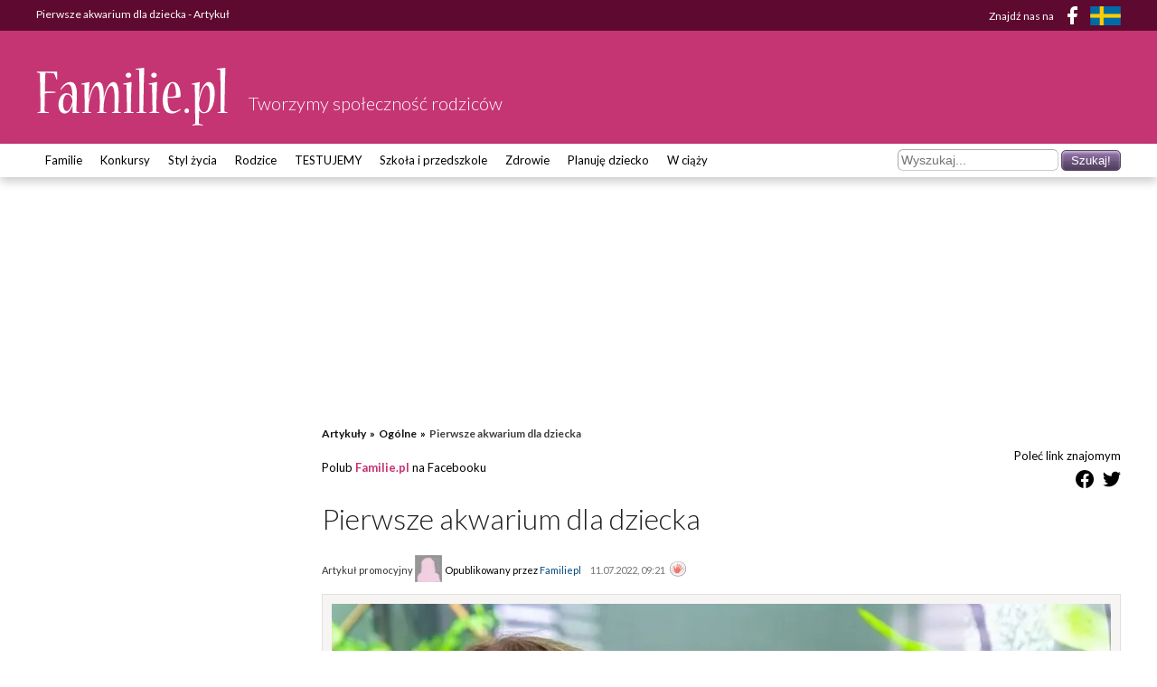

--- FILE ---
content_type: text/html; charset=utf-8
request_url: https://www.familie.pl/artykul/Pierwsze-akwarium-dla-dziecka,18828,1.html
body_size: 21921
content:
<!DOCTYPE html><html lang="pl-PL"><head><meta charSet="utf-8"/><meta name="viewport" content="width=device-width"/><meta name="twitter:card" content="summary_large_image"/><meta name="twitter:site" content="@site"/><meta name="twitter:creator" content="@handle"/><meta property="fb:app_id" content="141818292568422"/><meta property="og:locale" content="pl_PL"/><meta property="og:site_name" content="Familie.pl"/><script type="application/ld+json">{"@context":"https://schema.org","@type":"Organization","name":"Familie.pl","url":"https://www.familie.pl","logo":"https://www.familie.pl/i/familie.pl.png","sameAs":["https://www.facebook.com/Familiepl"]}</script><script type="application/ld+json">{"@context":"https://schema.org","@type":"WebSite","url":"https://www.familie.pl","potentialAction":[{"@type":"SearchAction","target":"https://www.familie.pl/szukaj?s={search_term_string}","query-input":"required name=search_term_string"}]}</script><title>Pierwsze akwarium dla dziecka - Artykuł - Familie.pl</title><meta name="robots" content="index,follow"/><meta name="description" content="W życiu większości dzieciaków przychodzi etap, kiedy chcą posiadać zwierzaka. Warto wtedy zastanowić się nad zakupem akwarium. Decyzja o założeniu zbiornika dla dziecka wiąże się z wieloma pytaniami. "/><meta property="og:title" content="Pierwsze akwarium dla dziecka"/><meta property="og:description" content="W życiu większości dzieciaków przychodzi etap, kiedy chcą posiadać zwierzaka. Warto wtedy zastanowić się nad zakupem akwarium. Decyzja o założeniu zbiornika dla dziecka wiąże się z wieloma pytaniami. "/><meta property="og:url" content="https://www.familie.pl/artykul/Pierwsze-akwarium-dla-dziecka,18828,1.html"/><meta property="og:type" content="article"/><meta property="article:published_time" content="2022-07-11T09:21:26.000Z"/><meta property="article:modified_time" content="1970-01-01T00:00:00.000Z"/><meta property="article:tag" content="pierwsze akwarium"/><meta property="article:tag" content="akwarium dla dziecka"/><meta property="og:image" content="https://www.familie.pl/article/image/panorama/filename/RfzzDW"/><meta property="og:image:alt" content="Pierwsze akwarium dla dziecka"/><link rel="canonical" href="https://www.familie.pl/artykul/Pierwsze-akwarium-dla-dziecka,18828,1.html"/><script type="application/ld+json">{"@context":"https://schema.org","@type":"BreadcrumbList","itemListElement":[{"@type":"ListItem","position":1,"item":{"@id":"https://www.familie.pl/article","name":"Artykuły"}},{"@type":"ListItem","position":2,"item":{"@id":"https://www.familie.pl/article/index/list/category/1/title/Ogolne","name":"Ogólne"}},{"@type":"ListItem","position":3,"item":{"@id":"https://www.familie.pl/artykul/Pierwsze-akwarium-dla-dziecka,18828,1.html","name":"Pierwsze akwarium dla dziecka"}}]}</script><link rel="preload" as="image" imageSrcSet="/_next/image?url=https%3A%2F%2Fwww.familie.pl%2Farticle%2Fimage%2Fpanorama%2Ffilename%2FRfzzDW&amp;w=640&amp;q=75 640w, /_next/image?url=https%3A%2F%2Fwww.familie.pl%2Farticle%2Fimage%2Fpanorama%2Ffilename%2FRfzzDW&amp;w=750&amp;q=75 750w, /_next/image?url=https%3A%2F%2Fwww.familie.pl%2Farticle%2Fimage%2Fpanorama%2Ffilename%2FRfzzDW&amp;w=828&amp;q=75 828w, /_next/image?url=https%3A%2F%2Fwww.familie.pl%2Farticle%2Fimage%2Fpanorama%2Ffilename%2FRfzzDW&amp;w=1080&amp;q=75 1080w, /_next/image?url=https%3A%2F%2Fwww.familie.pl%2Farticle%2Fimage%2Fpanorama%2Ffilename%2FRfzzDW&amp;w=1200&amp;q=75 1200w, /_next/image?url=https%3A%2F%2Fwww.familie.pl%2Farticle%2Fimage%2Fpanorama%2Ffilename%2FRfzzDW&amp;w=1920&amp;q=75 1920w, /_next/image?url=https%3A%2F%2Fwww.familie.pl%2Farticle%2Fimage%2Fpanorama%2Ffilename%2FRfzzDW&amp;w=2048&amp;q=75 2048w, /_next/image?url=https%3A%2F%2Fwww.familie.pl%2Farticle%2Fimage%2Fpanorama%2Ffilename%2FRfzzDW&amp;w=3840&amp;q=75 3840w" imageSizes="100vw"/><script type="application/ld+json">{"@context":"https://schema.org","@type":"Article","datePublished":"2022-07-11T09:21:26.000Z","description":"W życiu większości dzieciaków przychodzi etap, kiedy chcą posiadać zwierzaka. Warto wtedy zastanowić się nad zakupem akwarium. Decyzja o założeniu zbiornika dla dziecka wiąże się z wieloma pytaniami. ","mainEntityOfPage":{"@type":"WebPage","@id":"https://www.familie.pl/artykul/Pierwsze-akwarium-dla-dziecka,18828,1.html"},"headline":"Pierwsze akwarium dla dziecka","image":["https://www.familie.pl/article/image/panorama/filename/RfzzDW"],"dateModified":"1970-01-01T00:00:00.000Z","author":[{"@type":"Person","name":"Familie .pl"}],"publisher":{"@type":"Organization","name":"Familie.pl","logo":{"@type":"ImageObject","url":"https://www.familie.pl/i/familie.pl.png"}}}</script><meta name="next-head-count" content="27"/><link rel="preconnect" href="https://fonts.googleapis.com"/><link rel="preconnect" href="https://fonts.gstatic.com"/><link href="https://www.familie.pl/rss/article" rel="alternate" type="application/rss+xml" title="Kanał RSS artykułów"/><link href="https://www.familie.pl/rss/forum" rel="alternate" type="application/rss+xml" title="Kanał RSS forum"/><link href="https://www.familie.pl/rss/wish" rel="alternate" type="application/rss+xml" title="Kanał RSS życzeń"/><style>
                            body {
                                margin: 0;
                                font-family: Lato, sans-serif;
                            }

                            .container {
                                width: 100%;
                                display: block;
                                box-sizing: border-box;
                                margin-left: auto;
                                margin-right: auto;
                                padding-left: 16px;
                                padding-right: 16px;
                            }

                            .grid-container {
                                width: 100%;
                                display: flex;
                                flex-wrap: wrap;
                                align-items: flex-start;
                                box-sizing: border-box;
                            }

                            .sidebar { 
                                display: none;
                            }
                            
                            .main {
                                flex: 1 1 100%;
                                max-width: 100%;
                            }

                            @media (min-width: 600px) {
                                .container {
                                    padding-left: 24px;
                                    padding-right: 24px;
                                }
                            }

                            @media (min-width: 960px) {
                                .sidebar {
                                    display: block;
                                    flex: 0 0 300px;
                                    width: 300px;
                                    margin-right: 1rem;
                                }

                                .main {
                                    flex: 1;
                                    max-width: calc(100% - 300px - 1rem);
                                }
                            }

                            @media (min-width: 1280px) {
                                .container {
                                    max-width: 1248px;
                                }
                            }

                            /* screening */
                            @media (min-width: 1280px) {
                                body.screening .container {
                                    max-width: 1048px;
                                }
                            }
                        </style><link rel="preconnect" href="https://fonts.gstatic.com" crossorigin /><link rel="preload" href="/_next/static/css/fc33c11ade1a070c.css" as="style"/><link rel="stylesheet" href="/_next/static/css/fc33c11ade1a070c.css" data-n-g=""/><link rel="preload" href="/_next/static/css/3d0b0c173dea28f0.css" as="style"/><link rel="stylesheet" href="/_next/static/css/3d0b0c173dea28f0.css" data-n-p=""/><noscript data-n-css=""></noscript><script defer="" nomodule="" src="/_next/static/chunks/polyfills-c67a75d1b6f99dc8.js"></script><script src="/_next/static/chunks/webpack-bd08e106fc0175a0.js" defer=""></script><script src="/_next/static/chunks/framework-4556c45dd113b893.js" defer=""></script><script src="/_next/static/chunks/main-c208dabe4cacf1bd.js" defer=""></script><script src="/_next/static/chunks/pages/_app-02398425e7d8469d.js" defer=""></script><script src="/_next/static/chunks/fe75db45-c5be00b1299b8663.js" defer=""></script><script src="/_next/static/chunks/837-de3b61f372e01f49.js" defer=""></script><script src="/_next/static/chunks/935-e5c14848fa928088.js" defer=""></script><script src="/_next/static/chunks/144-2a7ca67fef36b075.js" defer=""></script><script src="/_next/static/chunks/886-72fa10afb0da15d2.js" defer=""></script><script src="/_next/static/chunks/pages/artykul/%5B...data%5D-ccf59967f0c99349.js" defer=""></script><script src="/_next/static/BL-Eb0off-pN9QkUYbIdm/_buildManifest.js" defer=""></script><script src="/_next/static/BL-Eb0off-pN9QkUYbIdm/_ssgManifest.js" defer=""></script><style data-href="https://fonts.googleapis.com/css2?family=Lato:ital,wght@0,300;0,400;0,700;1,400;1,700&display=swap">@font-face{font-family:'Lato';font-style:italic;font-weight:400;font-display:swap;src:url(https://fonts.gstatic.com/s/lato/v24/S6u8w4BMUTPHjxswWA.woff) format('woff')}@font-face{font-family:'Lato';font-style:italic;font-weight:700;font-display:swap;src:url(https://fonts.gstatic.com/s/lato/v24/S6u_w4BMUTPHjxsI5wqPHw.woff) format('woff')}@font-face{font-family:'Lato';font-style:normal;font-weight:300;font-display:swap;src:url(https://fonts.gstatic.com/s/lato/v24/S6u9w4BMUTPHh7USeww.woff) format('woff')}@font-face{font-family:'Lato';font-style:normal;font-weight:400;font-display:swap;src:url(https://fonts.gstatic.com/s/lato/v24/S6uyw4BMUTPHvxo.woff) format('woff')}@font-face{font-family:'Lato';font-style:normal;font-weight:700;font-display:swap;src:url(https://fonts.gstatic.com/s/lato/v24/S6u9w4BMUTPHh6UVeww.woff) format('woff')}@font-face{font-family:'Lato';font-style:italic;font-weight:400;font-display:swap;src:url(https://fonts.gstatic.com/s/lato/v24/S6u8w4BMUTPHjxsAUi-qNiXg7eU0.woff2) format('woff2');unicode-range:U+0100-02BA,U+02BD-02C5,U+02C7-02CC,U+02CE-02D7,U+02DD-02FF,U+0304,U+0308,U+0329,U+1D00-1DBF,U+1E00-1E9F,U+1EF2-1EFF,U+2020,U+20A0-20AB,U+20AD-20C0,U+2113,U+2C60-2C7F,U+A720-A7FF}@font-face{font-family:'Lato';font-style:italic;font-weight:400;font-display:swap;src:url(https://fonts.gstatic.com/s/lato/v24/S6u8w4BMUTPHjxsAXC-qNiXg7Q.woff2) format('woff2');unicode-range:U+0000-00FF,U+0131,U+0152-0153,U+02BB-02BC,U+02C6,U+02DA,U+02DC,U+0304,U+0308,U+0329,U+2000-206F,U+20AC,U+2122,U+2191,U+2193,U+2212,U+2215,U+FEFF,U+FFFD}@font-face{font-family:'Lato';font-style:italic;font-weight:700;font-display:swap;src:url(https://fonts.gstatic.com/s/lato/v24/S6u_w4BMUTPHjxsI5wq_FQftx9897sxZ.woff2) format('woff2');unicode-range:U+0100-02BA,U+02BD-02C5,U+02C7-02CC,U+02CE-02D7,U+02DD-02FF,U+0304,U+0308,U+0329,U+1D00-1DBF,U+1E00-1E9F,U+1EF2-1EFF,U+2020,U+20A0-20AB,U+20AD-20C0,U+2113,U+2C60-2C7F,U+A720-A7FF}@font-face{font-family:'Lato';font-style:italic;font-weight:700;font-display:swap;src:url(https://fonts.gstatic.com/s/lato/v24/S6u_w4BMUTPHjxsI5wq_Gwftx9897g.woff2) format('woff2');unicode-range:U+0000-00FF,U+0131,U+0152-0153,U+02BB-02BC,U+02C6,U+02DA,U+02DC,U+0304,U+0308,U+0329,U+2000-206F,U+20AC,U+2122,U+2191,U+2193,U+2212,U+2215,U+FEFF,U+FFFD}@font-face{font-family:'Lato';font-style:normal;font-weight:300;font-display:swap;src:url(https://fonts.gstatic.com/s/lato/v24/S6u9w4BMUTPHh7USSwaPGQ3q5d0N7w.woff2) format('woff2');unicode-range:U+0100-02BA,U+02BD-02C5,U+02C7-02CC,U+02CE-02D7,U+02DD-02FF,U+0304,U+0308,U+0329,U+1D00-1DBF,U+1E00-1E9F,U+1EF2-1EFF,U+2020,U+20A0-20AB,U+20AD-20C0,U+2113,U+2C60-2C7F,U+A720-A7FF}@font-face{font-family:'Lato';font-style:normal;font-weight:300;font-display:swap;src:url(https://fonts.gstatic.com/s/lato/v24/S6u9w4BMUTPHh7USSwiPGQ3q5d0.woff2) format('woff2');unicode-range:U+0000-00FF,U+0131,U+0152-0153,U+02BB-02BC,U+02C6,U+02DA,U+02DC,U+0304,U+0308,U+0329,U+2000-206F,U+20AC,U+2122,U+2191,U+2193,U+2212,U+2215,U+FEFF,U+FFFD}@font-face{font-family:'Lato';font-style:normal;font-weight:400;font-display:swap;src:url(https://fonts.gstatic.com/s/lato/v24/S6uyw4BMUTPHjxAwXiWtFCfQ7A.woff2) format('woff2');unicode-range:U+0100-02BA,U+02BD-02C5,U+02C7-02CC,U+02CE-02D7,U+02DD-02FF,U+0304,U+0308,U+0329,U+1D00-1DBF,U+1E00-1E9F,U+1EF2-1EFF,U+2020,U+20A0-20AB,U+20AD-20C0,U+2113,U+2C60-2C7F,U+A720-A7FF}@font-face{font-family:'Lato';font-style:normal;font-weight:400;font-display:swap;src:url(https://fonts.gstatic.com/s/lato/v24/S6uyw4BMUTPHjx4wXiWtFCc.woff2) format('woff2');unicode-range:U+0000-00FF,U+0131,U+0152-0153,U+02BB-02BC,U+02C6,U+02DA,U+02DC,U+0304,U+0308,U+0329,U+2000-206F,U+20AC,U+2122,U+2191,U+2193,U+2212,U+2215,U+FEFF,U+FFFD}@font-face{font-family:'Lato';font-style:normal;font-weight:700;font-display:swap;src:url(https://fonts.gstatic.com/s/lato/v24/S6u9w4BMUTPHh6UVSwaPGQ3q5d0N7w.woff2) format('woff2');unicode-range:U+0100-02BA,U+02BD-02C5,U+02C7-02CC,U+02CE-02D7,U+02DD-02FF,U+0304,U+0308,U+0329,U+1D00-1DBF,U+1E00-1E9F,U+1EF2-1EFF,U+2020,U+20A0-20AB,U+20AD-20C0,U+2113,U+2C60-2C7F,U+A720-A7FF}@font-face{font-family:'Lato';font-style:normal;font-weight:700;font-display:swap;src:url(https://fonts.gstatic.com/s/lato/v24/S6u9w4BMUTPHh6UVSwiPGQ3q5d0.woff2) format('woff2');unicode-range:U+0000-00FF,U+0131,U+0152-0153,U+02BB-02BC,U+02C6,U+02DA,U+02DC,U+0304,U+0308,U+0329,U+2000-206F,U+20AC,U+2122,U+2191,U+2193,U+2212,U+2215,U+FEFF,U+FFFD}</style></head><body><div id="__next"><div style="margin-bottom:30px"><div class="TopHeader_container__wGm__"><div class="container"><div class="TopHeader_wrapper__abhxk"><div class="TopHeader_title_text__IOxdW">Pierwsze akwarium dla dziecka - Artykuł</div><div class="TopHeader_social__rTLvn"><div class="TopHeader_social__text__UW8Mr">Znajdź nas na</div><div><a href="https://www.facebook.com/Familiepl" target="_blank" rel="noopener noreferrer" aria-label="Facebook"><svg xmlns="http://www.w3.org/2000/svg" width="22" height="22" stroke="#000" stroke-width="0" stroke-linecap="square" stroke-linejoin="arcs" fill="#fff" class="TopHeader_facebook_icon__SnggG"><path d="M18 2h-3a5 5 0 0 0-5 5v3H7v4h3v8h4v-8h3l1-4h-4V7a1 1 0 0 1 1-1h3z" stroke="none"></path></svg></a></div><div><a href="https://www.familjeliv.se/" target="_blank" rel="noopener noreferrer" aria-label="FamiljeLiv" class="TopHeader_sweden_flag__IsnUK"><svg xmlns="http://www.w3.org/2000/svg" width="34" height="21" viewBox="0 0 16 10"><rect width="16" height="10" fill="#006aa7"></rect><rect width="2" height="10" x="5" fill="#fecc00"></rect><rect width="16" height="2" y="4" fill="#fecc00"></rect></svg></a></div></div></div></div></div><div class="MainHeader_container__WfbgW"><div class="container"><div class="MainHeader_wrapper__ZxPuo"><div class="MainHeader_brand__wrapper__khWNw"><a href="https://www.familie.pl" aria-label="Logo Familie.pl"><svg id="logo_white_svg__Warstwa_1" xmlns="http://www.w3.org/2000/svg" x="0" y="0" viewBox="0 0 215 65" style="enable-background:new 0 0 215 65" xml:space="preserve" fill="#fff" class="MainHeader_logo___fk9S" alt="Logo Familie.pl"><style>.logo_white_svg__st0{fill:#fff}</style><path class="logo_white_svg__st0" d="M23.35 13.66c0 .22-.44.44-.67.44-.07 0-.15 0-.15-.07-.74-2.07-1.48-4.07-2.29-5.99-.15-.59-.59-.89-1.41-.96-2.15-.3-7.25-.52-8.14-.52-.37 0-.52.15-.52.52-.07 3.48-.52 18.65-.52 20.06 4.81.07 10.14.3 11.77.3.07 0 .15.07.15.15 0 .37-.22.96-.52.96-2.15.22-6.96.37-10.66.67-.59.07-.81.3-.81.81 0 2.81-.3 17.09-.22 18.58.07.81.3.89.81 1.04l3.63.67c.22.07.37.37.37.67 0 .07 0 .15-.15.15-1.63-.07-4.22-.15-6.81-.15-2.22 0-4.22.07-5.62.15-.15 0-.15-.07-.15-.15 0-.22.15-.59.37-.67l2.29-.67c.44-.15.59-.22.67-1.04 0-2.44-.15-18.06-.22-20.87 0-2.81-.3-17.91-.37-19.76-.07-.68-.15-1.05-.81-1.2l-2.15-.52c-.3-.07-.37-.44-.37-.81 0-.07 0-.15.22-.15h2.96c.89.07 1.85.07 2.74.07 9.84 0 14.88-.22 15.84-.22.37 0 .52.07.52.52l.22 7.99zM40.15 32.61c-.07-1.7-.3-3.92-.37-5.03-.52-5.48-1.78-8.21-4.66-8.21-2.22 0-4.88 2.37-7.33 5.92-.07.07-.15.15-.22.15-.22 0-.81-.59-.59-.96 3.48-5.7 7.1-7.77 11.25-7.77 5.33 0 6.81 6.51 6.81 13.62 0 1.33-.15 6.88-.22 9.03-.15 2.59-.37 7.92-.37 9.33 0 .52.15.67.74.81l2.29.81c.3.07.37.37.37.59 0 .15-.07.15-.22.15-.89-.07-2.29-.07-3.7-.07-1.33 0-2.44 0-3.18.07-.22 0-.37-.15-.37-.44 0-1.18-.07-4.29-.07-5.99 0-.59.07-1.63.07-2.37h-.15c-.3.74-.52 1.55-.81 2.22-1.26 3.11-3.77 7.1-7.99 7.1-3.7 0-6.73-3.48-6.73-9.69 0-5.92 3.03-12.8 8.95-12.8 2.52 0 4.22 1.11 5.4 2.44.3.3.59.74.89 1.18l.21-.09zm-6.52 16.2c2.74 0 4.88-3.7 6.29-9.84.07-.52.22-1.18.22-1.63 0-.37-.15-1.04-.3-1.63-.37-1.41-2-5.11-5.18-5.11-3.11 0-4.81 4.51-4.81 10.14 0 5.25 1.48 8.07 3.7 8.07h.08zM93.5 50.37c.22.07.3.37.3.59 0 .07 0 .15-.15.15-1.41-.07-2.81-.15-4.81-.15-2.22 0-3.63.07-4.96.15-.15 0-.15-.07-.15-.15 0-.15.07-.52.3-.59l1.92-.74c.37-.15.52-.3.67-1.11.15-1.48.22-9.03.22-11.92 0-9.18-.96-15.61-3.7-15.61-3.85 0-7.1 10.06-8.14 18.8-.37 3.18-.52 7.84-.52 8.81 0 .74.15.89.74 1.11l2.29.67c.22.07.37.3.37.59 0 .15-.07.15-.15.15-1.55-.07-3.03-.15-5.11-.15-2.44 0-4 .07-5.11.15-.15 0-.15-.07-.15-.15 0-.22.07-.52.3-.59l1.92-.67c.59-.15.67-.3.74-1.11.07-1.33.07-9.1.07-11.99 0-9.1-.89-15.61-3.85-15.61-3.77 0-7.1 11.99-8.14 19.46-.3 2.44-.52 6.88-.52 8.36 0 .52.3.74.67.89l2.29.67c.22.07.3.37.3.59 0 .07 0 .15-.15.15-1.85-.07-3.18-.15-5.18-.15-2.15 0-3.48.07-4.81.15-.15 0-.15-.07-.15-.22 0-.22.07-.52.3-.59l2.15-.59c.37-.15.52-.37.52-.81 0-2.07-.15-11.17-.22-15.76 0-3.7-.15-10.66-.22-12.73-.07-.52-.15-.96-.59-.96h-2.44c-.3 0-.44-.37-.44-.74 0-.15 0-.22.22-.22l8.21-1.7c.44-.07.59.07.59.44 0 .52-.59 11.4-.81 15.61-.07.67-.07 1.41-.07 2.15l.3.07c.15-.67.37-1.55.52-2.15 1.26-5.11 4.51-16.21 10.36-16.21 4.14 0 5.55 6.07 5.55 14.5v2.22h.3c.15-.81.37-1.7.44-2.15 1.18-4.81 4.37-14.58 9.99-14.58 4.29 0 5.85 6.07 5.85 15.47 0 5.4-.67 15.17-.67 16.13 0 1.04.15 1.18.67 1.33l2.14.74zM104.97 16.7c.44-.07.59.22.59.59 0 .59-.52 13.02-.59 17.69-.07 2.81-.3 11.92-.3 13.91 0 .52.22.67.74.81l2.37.59c.15.07.3.44.3.67 0 .15-.07.15-.15.15-1.33-.07-3.33-.15-5.48-.15-2.22 0-4.22.07-5.25.15-.15 0-.15-.07-.15-.15 0-.3.07-.59.37-.67l2.44-.74c.44-.15.67-.3.67-.67 0-.59-.15-9.77-.22-14.58-.07-4.22-.3-11.62-.37-13.91 0-.44 0-.81-.52-.81l-2.74-.07c-.22 0-.52-.44-.52-.74 0-.15.07-.22.15-.22l8.66-1.85zM102.3 6.41c1.78 0 2.89 1.18 2.89 2.74 0 1.63-1.41 2.89-2.96 2.89s-3.18-1.11-3.18-2.74c0-1.55 1.26-2.89 3.18-2.89h.07zM119.1 1.01c.44-.07.52.15.52.59 0 .67-.59 16.65-.67 24.42-.07 4.74-.44 22.13-.44 22.87 0 .37.15.59.67.74l2.52.74c.15.07.3.3.3.59 0 .07 0 .15-.15.15-2-.07-3.26-.15-5.4-.15-2.44 0-3.77.07-5.25.15-.07 0-.15-.07-.15-.15 0-.22.07-.52.3-.59l2.44-.67c.37-.15.59-.37.59-.81 0-.96-.15-18.72-.15-22.94 0-4.59-.22-18.28-.3-21.76 0-.52-.22-1.04-.67-1.04L110.44 3c-.3 0-.44-.3-.44-.67 0-.15 0-.22.22-.22l8.88-1.1zM133.16 16.7c.44-.07.59.22.59.59 0 .59-.52 13.02-.59 17.69-.07 2.81-.3 11.92-.3 13.91 0 .52.22.67.74.81l2.37.59c.15.07.3.44.3.67 0 .15-.07.15-.15.15-1.33-.07-3.33-.15-5.48-.15-2.22 0-4.22.07-5.25.15-.15 0-.15-.07-.15-.15 0-.3.07-.59.37-.67l2.44-.74c.44-.15.67-.3.67-.67 0-.59-.15-9.77-.22-14.58-.07-4.22-.3-11.62-.37-13.91 0-.44 0-.81-.52-.81l-2.74-.07c-.22 0-.52-.44-.52-.74 0-.15.07-.22.15-.22l8.66-1.85zM130.5 6.41c1.78 0 2.89 1.18 2.89 2.74 0 1.63-1.41 2.89-2.96 2.89s-3.18-1.11-3.18-2.74c0-1.55 1.26-2.89 3.18-2.89h.07zM159.87 31.64c0 1.26-.59 1.85-1.41 2-1.85.59-9.62.67-13.03.44 0 1.48.07 3.63.15 4.74.44 5.99 2.59 10.43 6.51 10.43 1.41 0 2.59-.3 3.33-.59 1.18-.44 2.52-1.18 4-2.15.15-.07.44.44.44.74 0 .15-.07.3-.22.37-1.26.96-4 2.59-5.77 3.26-.81.37-2.15.67-3.92.67-6.51 0-9.92-5.03-9.92-15.1 0-8.07 3.55-19.76 11.47-19.76 5.62 0 8.36 7.4 8.36 14.88v.07zm-9.1-13.61c-2.89 0-5.03 5.77-5.33 14.88 3.03.3 6.81-.15 7.92-.52.74-.3 1.33-.74 1.33-2.44 0-3.48-.59-11.91-3.85-11.91h-.07zM166.75 45.93c1.26 0 2.37 1.11 2.37 2.74 0 1.26-1.04 2.52-2.52 2.52-1.55 0-2.52-1.18-2.52-2.44 0-1.48.89-2.81 2.59-2.81h.08zM180.3 48.59c0 .74-.07 2.59-.07 3.26-.07 2.52-.15 9.33-.15 10.58 0 .52.22.67.74.74l3.4.81c.22.07.37.37.37.59 0 .07 0 .15-.15.15-2.15-.15-4.22-.15-6.37-.15-2 0-3.55.07-5.11.15-.15 0-.15-.07-.15-.15 0-.3.07-.59.37-.67l2.15-.59c.37-.15.59-.37.59-.81 0-.96-.07-20.2-.15-26.05-.07-5.77-.22-13.47-.37-15.99 0-.52 0-.81-.44-.89l-2.37-.07c-.37 0-.59-.37-.59-.74 0-.15 0-.15.22-.22l8.29-1.78c.37-.07.44.07.44.44 0 .3-.44 9.32-.59 12.65-.07 1.92-.15 3.03-.15 3.85l.22.07c.22-1.11.37-2 .52-2.74 1.55-6.51 5.11-14.36 9.92-14.36 4.96 0 6.66 6.14 6.66 12.36 0 13.02-4.37 22.28-11.84 22.28-1.7 0-2.96-.59-4.22-1.63-.22-.3-.67-.67-1.04-1.18l-.13.09zm5.62 1.56c4.07 0 6.36-7.1 6.36-18.87 0-5.4-1.04-10.8-3.92-10.8-3.48 0-6.88 10.58-8.07 19.39-.07.44-.07.89-.07 1.33s0 .96.07 1.26c.67 5.11 2.89 7.7 5.55 7.7h.08zM208.86 1.01c.44-.07.52.15.52.59 0 .67-.59 16.65-.67 24.42-.07 4.74-.44 22.13-.44 22.87 0 .37.15.59.67.74l2.52.74c.15.07.3.3.3.59 0 .07 0 .15-.15.15-2-.07-3.26-.15-5.4-.15-2.44 0-3.77.07-5.25.15-.07 0-.15-.07-.15-.15 0-.22.07-.52.3-.59l2.44-.67c.37-.15.59-.37.59-.81 0-.96-.15-18.72-.15-22.94 0-4.59-.22-18.28-.3-21.76 0-.52-.22-1.04-.67-1.04L200.2 3c-.3 0-.44-.3-.44-.67 0-.15 0-.22.22-.22l8.88-1.1z"></path></svg></a><p class="MainHeader_subheading__aGPn0">Tworzymy społeczność rodziców</p></div><div class="MainHeader_account__wrapper__bIux6"></div></div></div></div><div class="BottomHeader_wrapper__utA0w"><div class="container BottomHeader_container__3SnAw"><div class="BottomHeader_mobilebar__AyM19"><a href="#">Menu</a></div><nav class="BottomHeader_nav__Lzc0Q"><div class="container"><ul class="BottomHeader_top_level_nav__YMYnW"><li class="BottomHeader_top_level_nav__item__bu9Ce"><a href="https://www.familie.pl/">Familie</a><ul class="BottomHeader_second_level_nav__gstFt"><li class="BottomHeader_second_level_nav__item__uk0s9"><a href="/zyczenia">Życzenia</a></li><li class="BottomHeader_second_level_nav__item__uk0s9"><a href="/article">Artykuły</a></li><li class="BottomHeader_second_level_nav__item__uk0s9"><a href="/gallery">Galerie</a></li><li class="BottomHeader_second_level_nav__item__uk0s9"><a href="https://www.familie.pl/forum">Forum</a></li><li class="BottomHeader_second_level_nav__item__uk0s9"><a href="/quizy">Quizy</a></li></ul></li><li class="BottomHeader_top_level_nav__item__bu9Ce"><a href="https://familie.pl/konkursy">Konkursy</a></li><li class="BottomHeader_top_level_nav__item__bu9Ce"><a href="https://stylzycia.familie.pl/">Styl życia</a><ul class="BottomHeader_second_level_nav__gstFt"><li class="BottomHeader_second_level_nav__item__uk0s9"><a href="https://stylzycia.familie.pl/article/index/index/category/46/title/Praca-i-pieniadze">Praca i pieniądze</a></li><li class="BottomHeader_second_level_nav__item__uk0s9"><a href="https://stylzycia.familie.pl/article/index/index/category/45/title/Dom-i-ogrod">Dom i ogród</a></li><li class="BottomHeader_second_level_nav__item__uk0s9"><a href="https://www.familie.pl/przepisy-kulinarne">Przepisy</a></li><li class="BottomHeader_second_level_nav__item__uk0s9"><a href="https://stylzycia.familie.pl/article/index/index/category/43/title/Uroda">Uroda</a></li><li class="BottomHeader_second_level_nav__item__uk0s9"><a href="https://stylzycia.familie.pl/article/index/index/category/49/title/Wypoczynek">Wypoczynek</a></li><li class="BottomHeader_second_level_nav__item__uk0s9"><a href="https://slub.familie.pl/">Ślub i wesele</a></li><li class="BottomHeader_second_level_nav__item__uk0s9"><a href="https://stylzycia.familie.pl/article/index/index/category/44/title/Moda">Moda</a></li></ul></li><li class="BottomHeader_top_level_nav__item__bu9Ce"><a href="https://rodzice.familie.pl/">Rodzice</a><ul class="BottomHeader_second_level_nav__gstFt"><li class="BottomHeader_second_level_nav__item__uk0s9"><a href="https://www.familie.pl/szkoly-przedszkola">Baza szkół i przedszkoli</a></li><li class="BottomHeader_second_level_nav__item__uk0s9"><a href="https://rodzice.familie.pl/article/index/index/category/10/title/Dzieci-0-1">Dzieci 0 - 1</a></li><li class="BottomHeader_second_level_nav__item__uk0s9"><a href="https://dziadkowie.familie.pl/">Dziadkowie</a></li><li class="BottomHeader_second_level_nav__item__uk0s9"><a href="https://rodzina.familie.pl/kalendarz-rozwoju-dziecka-pierwszy-rok-bez-tajemnic/">Rozwój dziecka: Pierwszy ROK bez tajemnic</a></li><li class="BottomHeader_second_level_nav__item__uk0s9"><a href="https://rodzina.familie.pl/karmienie-piersia-pozycje-dieta-wyzwania-wspieramy-mamy/">Karmienie piersią</a></li><li class="BottomHeader_second_level_nav__item__uk0s9"><a href="https://rodzice.familie.pl/article/index/index/category/11/title/Dzieci-1-3">Dzieci 1 - 3</a></li><li class="BottomHeader_second_level_nav__item__uk0s9"><a href="https://rodzice.familie.pl/article/index/index/category/12/title/Dzieci-3-5">Dzieci 3 - 5</a></li><li class="BottomHeader_second_level_nav__item__uk0s9"><a href="https://rodzice.familie.pl/article/index/index/category/14/title/Nastolatki">Nastolatki</a></li><li class="BottomHeader_second_level_nav__item__uk0s9"><a href="https://rodzice.familie.pl/article/index/index/category/13/title/Dzieci-6-12">Dzieci 6 - 12</a></li><li class="BottomHeader_second_level_nav__item__uk0s9"><a href="https://rodzina.familie.pl/dziecko-2025-becikowe-swiadczenia-urlopy-zajecia-i-wychowanie/">Dziecko 2025: becikowe, świadczenia, urlopy</a></li></ul></li><li class="BottomHeader_top_level_nav__item__bu9Ce"><a href="https://www.familie.pl/testujemy">TESTUJEMY</a></li><li class="BottomHeader_top_level_nav__item__bu9Ce"><a href="http://doszkoly.familie.pl/">Szkoła i przedszkole</a></li><li class="BottomHeader_top_level_nav__item__bu9Ce"><a href="https://zdrowie.familie.pl/">Zdrowie</a><ul class="BottomHeader_second_level_nav__gstFt"><li class="BottomHeader_second_level_nav__item__uk0s9"><a href="https://zdrowie.familie.pl/article/index/list/category/31/title/Diety-Swiata">Diety</a></li><li class="BottomHeader_second_level_nav__item__uk0s9"><a href="https://www.familie.pl/bmi">Kalkulator BMI</a></li></ul></li><li class="BottomHeader_top_level_nav__item__bu9Ce"><a href="https://planujedziecko.familie.pl/">Planuję dziecko</a><ul class="BottomHeader_second_level_nav__gstFt"><li class="BottomHeader_second_level_nav__item__uk0s9"><a href="https://planujedziecko.familie.pl/article/index/index/category/40/title/In-vitro">Płodność i antykoncepcja</a></li><li class="BottomHeader_second_level_nav__item__uk0s9"><a href="https://planujedziecko.familie.pl/#">Przygotowania do ciąży</a></li><li class="BottomHeader_second_level_nav__item__uk0s9"><a href="https://planujedziecko.familie.pl/article/index/index/category/23/title/Adopcja">Adopcja</a></li><li class="BottomHeader_second_level_nav__item__uk0s9"><a href="https://www.familie.pl/imiona">Księga imion</a></li><li class="BottomHeader_second_level_nav__item__uk0s9"><a href="https://planujedziecko.familie.pl/article/index/index/category/40/title/In-vitro">In vitro</a></li><li class="BottomHeader_second_level_nav__item__uk0s9"><a href="https://www.familie.pl/tool/zodiac">Zaplanuj znak zodiaku</a></li></ul></li><li class="BottomHeader_top_level_nav__item__bu9Ce"><a href="https://wciazy.familie.pl/">W ciąży</a><ul class="BottomHeader_second_level_nav__gstFt"><li class="BottomHeader_second_level_nav__item__uk0s9"><a href="https://www.familie.pl/tool/pregnantcalc/pregnant-calendar">Kalendarz Rozwoju Ciąży</a></li><li class="BottomHeader_second_level_nav__item__uk0s9"><a href="https://www.familie.pl/kalkulator-urlopu-macierzynskiego">Kalkulator urlopu macierzyńskiego</a></li><li class="BottomHeader_second_level_nav__item__uk0s9"><a href="https://www.familie.pl/tool/pregnantcalc/weight">Ile przytyjesz w ciąży?</a></li><li class="BottomHeader_second_level_nav__item__uk0s9"><a href="http://rodzina.familie.pl/">Wyprawka dla dziecka i mamy</a></li><li class="BottomHeader_second_level_nav__item__uk0s9"><a href="https://www.familie.pl/chlopiec-czy-dziewczynka">Chłopiec czy dziewczynka?</a></li><li class="BottomHeader_second_level_nav__item__uk0s9"><a href="https://www.familie.pl/imiona">Imię dla dziecka</a></li><li class="BottomHeader_second_level_nav__item__uk0s9"><a href="https://www.familie.pl/kalkulator-ciazowy">Kalkulator ciążowy</a></li><li class="BottomHeader_second_level_nav__item__uk0s9"><a href="https://wciazy.familie.pl/article/index/index/category/24/title/Trymestr-I">Trymestr I</a></li><li class="BottomHeader_second_level_nav__item__uk0s9"><a href="https://wciazy.familie.pl/article/index/index/category/25/title/Trymestr-II">Trymestr II</a></li><li class="BottomHeader_second_level_nav__item__uk0s9"><a href="https://wciazy.familie.pl/article/index/index/category/27/title/Porod">PORÓD</a></li><li class="BottomHeader_second_level_nav__item__uk0s9"><a href="https://wciazy.familie.pl/article/index/index/category/26/title/Trymestr-III">Trymestr III</a></li></ul></li></ul></div></nav><div class="BottomHeader_search__3f1bQ"><form action="https://www.familie.pl/szukaj"><input type="text" name="s" placeholder="Wyszukaj..."/><input type="submit" value="Szukaj!"/></form></div></div></div></div><div class="w2g-slot1-sg--anchor" id="Menu"></div><div class="AdPlaceholder_base__YMWWO slot1-art-placeholder"></div><style>
                    .slot1-art-placeholder {
                        min-height: 294px;
                    }

                    #w2g-slot1-art {
                        min-height: 294px;
                    }

                    @media (min-width: 992px) {
                        .slot1-art-placeholder {
                            min-height: 244px;
                        }

                        #w2g-slot1-art {
                            min-height: 244px;
                        }
                    }

                    #w2g-slot1-art.w2g {
                        display: block !important;
                    }

                    #w2g-slot1-art + .slot1-art-placeholder {
                        display: none !important;
                    }
                </style><div class="container" style="background-color:#fff"><div class="grid-container"><aside class="sidebar"><div id="left"><div class="AdPlaceholder_base__YMWWO slot6-art-placeholder"></div><style>
                    .slot6-art-placeholder {
                        min-height: 294px;
                    }

                    #w2g-slot6-art {
                        min-height: 294px;
                    }

                    @media (min-width: 992px) {
                        .slot6-art-placeholder {
                            min-height: 294px;
                        }

                        #w2g-slot6-art {
                            min-height: 294px;
                        }
                    }

                    #w2g-slot6-art.w2g {
                        display: block !important;
                    }

                    #w2g-slot6-art + .slot6-art-placeholder {
                        display: none !important;
                    }
                </style><div class="ArticleSidebar_header__Xfn5z"><img alt="Nagłówek Artykuły" srcSet="/_next/image?url=%2Fimages%2Flegacy%2Fchannels%2Fwww%2FarticleHeader.png&amp;w=384&amp;q=75 1x, /_next/image?url=%2Fimages%2Flegacy%2Fchannels%2Fwww%2FarticleHeader.png&amp;w=640&amp;q=75 2x" src="/_next/image?url=%2Fimages%2Flegacy%2Fchannels%2Fwww%2FarticleHeader.png&amp;w=640&amp;q=75" width="300" height="52" decoding="async" data-nimg="future" loading="lazy" style="color:transparent"/></div><div class="ArticleSidebar_search__APWSh"><div class="ArticleSidebar_search__header__rGNzq"><svg xmlns="http://www.w3.org/2000/svg" width="16" height="16" viewBox="0 0 24 24" fill="none" stroke="#826697" stroke-width="3" stroke-linecap="square" stroke-linejoin="arcs"><circle cx="11" cy="11" r="8"></circle><path d="m21 21-4.35-4.35"></path></svg><span>Szukaj artykułów</span></div><form action="https://www.familie.pl/szukaj"><label for="sidebar-search">Szukane słowo</label><input type="text" name="s" id="sidebar-search" placeholder="Wyszukaj..."/><input type="hidden" name="t" id="t" value="A"/><input type="submit" value="Szukaj!"/></form></div><div class="ArticleSidebar_options__XXOSA"><ul><li><a href="https://www.familie.pl/article">Artykuły</a></li></ul></div><div class="ArticleSidebar_section___97Zd"><h3>Czytaj również</h3><ul><li><a href="https://www.familie.pl/artykul/Zagadki-o-wiosnie-2022-krotkie-i-zabawne-dla-przedszkolakow-lub-uczniow,15911,1.html">Zagadki o wiośnie 2022 – krótkie i zabawne dla przedszkolaków lub uczniów</a></li><li><a href="https://www.familie.pl/artykul/Salatka-na-swieta-Bozego-Narodzenia-WYJATKOWA,10049,1.html">Sałatka na święta Bożego Narodzenia – WYJĄTKOWA</a></li><li><a href="https://www.familie.pl/artykul/Bon-turystyczny-nie-ma-ZAKLADKI-w-PUE-co-robic-krok-po-kroku,16552,1.html">Bon turystyczny - nie ma ZAKŁADKI w PUE co robić krok po kroku</a></li><li><a href="https://www.familie.pl/artykul/Jak-zrobic-internetowa-kartke-swiateczna,10072,1.html">Jak zrobić internetową kartkę świąteczną?</a></li><li><a href="https://www.familie.pl/artykul/Krotkie-wierszyki-na-zakonczenie-przedszkola-pozegnanie-nauczycieli-i-kolegow,18709,1.html">Krótkie wierszyki na zakończenie przedszkola – pożegnanie nauczycieli i kolegów</a></li></ul></div><div class="ArticleSidebar_section___97Zd"><ul class="SidebarCategories_categories__nPpWa"><li class=""><a href="https://www.familie.pl/article/index/list/category/16/title/Nasze-historie" title="Nasze historie">Nasze historie</a><ul class="SidebarCategories_hidden__9hTg8"><li class=""><a href="https://www.familie.pl/article/index/list/category/17/title/Historie-rodzinne" title="Historie rodzinne">Historie rodzinne</a></li><li class=""><a href="https://www.familie.pl/article/index/list/category/18/title/Wspominamy-nasz-slub" title="Wspominamy nasz ślub">Wspominamy nasz ślub</a></li><li class=""><a href="https://www.familie.pl/article/index/list/category/28/title/Nasza-droga-do-rodzicielstwa" title="Nasza droga do rodzicielstwa">Nasza droga do rodzicielstwa</a></li><li class=""><a href="https://www.familie.pl/article/index/list/category/19/title/Moj-porod" title="Mój poród">Mój poród</a></li><li class=""><a href="https://www.familie.pl/article/index/list/category/20/title/Przedszkolne-poczatki" title="(Przed)szkolne początki">(Przed)szkolne początki</a></li><li class=""><a href="https://www.familie.pl/article/index/list/category/41/title/Nasza-walka-z-choroba" title="Nasza walka z chorobą">Nasza walka z chorobą</a></li><li class=""><a href="https://www.familie.pl/article/index/list/category/38/title/Nasze-poczatki-rodzicielstwa" title="Nasze początki rodzicielstwa">Nasze początki rodzicielstwa</a></li></ul></li><li class="SidebarCategories_active__8skeq"><a href="https://www.familie.pl/article/index/list/category/1/title/Ogolne" title="Ogólne">Ogólne</a></li><li class=""><a href="https://www.familie.pl/article/index/list/category/2/title/Slub-i-wesele" title="Ślub i wesele">Ślub i wesele</a></li><li class=""><a href="https://www.familie.pl/article/index/list/category/4/title/Planuje-dziecko" title="Planuje dziecko">Planuje dziecko</a><ul class="SidebarCategories_hidden__9hTg8"><li class=""><a href="https://www.familie.pl/article/index/list/category/22/title/Plodnosc-i-antykoncepcja" title="Płodność i antykoncepcja">Płodność i antykoncepcja</a></li><li class=""><a href="https://www.familie.pl/article/index/list/category/21/title/Przygotowania-do-ciazy" title="Przygotowania do ciąży">Przygotowania do ciąży</a></li><li class=""><a href="https://www.familie.pl/article/index/list/category/40/title/In-vitro" title="In vitro">In vitro</a></li><li class=""><a href="https://www.familie.pl/article/index/list/category/23/title/Adopcja" title="Adopcja">Adopcja</a></li></ul></li><li class=""><a href="https://www.familie.pl/article/index/list/category/3/title/W-ciazy" title="W ciąży">W ciąży</a><ul class="SidebarCategories_hidden__9hTg8"><li class=""><a href="https://www.familie.pl/article/index/list/category/24/title/Trymestr-I" title="Trymestr I">Trymestr I</a></li><li class=""><a href="https://www.familie.pl/article/index/list/category/25/title/Trymestr-II" title="Trymestr II">Trymestr II</a></li><li class=""><a href="https://www.familie.pl/article/index/list/category/26/title/Trymestr-III" title="Trymestr III">Trymestr III</a></li><li class=""><a href="https://www.familie.pl/article/index/list/category/27/title/Porod" title="Poród">Poród</a></li></ul></li><li class=""><a href="https://www.familie.pl/article/index/list/category/5/title/Rodzice" title="Rodzice">Rodzice</a><ul class="SidebarCategories_hidden__9hTg8"><li class=""><a href="https://www.familie.pl/article/index/list/category/10/title/Dzieci-01" title="Dzieci 0-1     ">Dzieci 0-1     </a></li><li class=""><a href="https://www.familie.pl/article/index/list/category/11/title/Dzieci-13" title="Dzieci 1-3">Dzieci 1-3</a></li><li class=""><a href="https://www.familie.pl/article/index/list/category/12/title/Dzieci-35" title="Dzieci 3-5">Dzieci 3-5</a></li><li class=""><a href="https://www.familie.pl/article/index/list/category/13/title/Dzieci-612" title="Dzieci 6-12">Dzieci 6-12</a></li><li class=""><a href="https://www.familie.pl/article/index/list/category/14/title/Nastolatki" title="Nastolatki">Nastolatki</a></li></ul></li><li class=""><a href="https://www.familie.pl/article/index/list/category/6/title/Dziadkowie" title="Dziadkowie">Dziadkowie</a></li><li class=""><a href="https://www.familie.pl/article/index/list/category/29/title/Zywienie" title="Żywienie">Żywienie</a><ul class="SidebarCategories_hidden__9hTg8"><li class=""><a href="https://www.familie.pl/article/index/list/category/33/title/Matka-karmiaca" title="Matka karmiąca">Matka karmiąca</a></li><li class=""><a href="https://www.familie.pl/article/index/list/category/30/title/Zywienie-dzieci" title="Żywienie dzieci">Żywienie dzieci</a></li><li class=""><a href="https://www.familie.pl/article/index/list/category/32/title/Kobieta-w-ciazy" title="Kobieta w ciąży">Kobieta w ciąży</a></li><li class=""><a href="https://www.familie.pl/article/index/list/category/37/title/Porady-kulinarne" title="Porady kulinarne">Porady kulinarne</a></li><li class=""><a href="https://www.familie.pl/article/index/list/category/36/title/Porady-zywieniowe" title="Porady żywieniowe">Porady żywieniowe</a></li><li class=""><a href="https://www.familie.pl/article/index/list/category/31/title/Diety-Swiata" title="Diety Świata">Diety Świata</a></li></ul></li><li class=""><a href="https://www.familie.pl/article/index/list/category/39/title/Styl-zycia" title="Styl życia">Styl życia</a><ul class="SidebarCategories_hidden__9hTg8"><li class=""><a href="https://www.familie.pl/article/index/list/category/43/title/Uroda" title="Uroda">Uroda</a></li><li class=""><a href="https://www.familie.pl/article/index/list/category/44/title/Moda" title="Moda ">Moda </a></li><li class=""><a href="https://www.familie.pl/article/index/list/category/48/title/Eko" title="Eko  ">Eko  </a></li><li class=""><a href="https://www.familie.pl/article/index/list/category/45/title/Dom-i-ogrod" title="Dom i ogród">Dom i ogród</a></li><li class=""><a href="https://www.familie.pl/article/index/list/category/46/title/Praca-i-pieniadze" title="Praca i pieniądze">Praca i pieniądze</a></li><li class=""><a href="https://www.familie.pl/article/index/list/category/49/title/Wypoczynek" title="Wypoczynek">Wypoczynek</a></li></ul></li><li class=""><a href="https://www.familie.pl/article/index/list/category/9/title/Zdrowie" title="Zdrowie">Zdrowie</a></li><li class=""><a href="https://www.familie.pl/article/index/list/category/7/title/Konkursy" title="Konkursy">Konkursy</a></li><li class=""><a href="https://www.familie.pl/article/index/list/category/15/title/Do-szkoly" title="Do szkoły!">Do szkoły!</a></li><li class=""><a href="https://www.familie.pl/article/index/list/category/52/title/Czas-wolny" title="Czas wolny">Czas wolny</a></li><li class=""><a href="https://www.familie.pl/article/index/list/category/51/title/Podziel-sie-historia-wygraj-czytnik-ebookow-PRACE-KONKURSOWE" title="Podziel się historią, wygraj czytnik e-book’ów PRACE KONKURSOWE">Podziel się historią, wygraj czytnik e-book’ów PRACE KONKURSOWE</a></li><li class=""><a href="https://www.familie.pl/article/index/list/category/60/title/Eksperci-MedFood" title="Eksperci MedFood">Eksperci MedFood</a></li><li class=""><a href="https://www.familie.pl/article/index/list/category/57/title/Med-Style" title="Med Style">Med Style</a></li></ul></div></div></aside><div class="main"><nav aria-label="breadcrumbs" class="Breadcrumbs_main__itvO4"><ol><li><a href="https://www.familie.pl/article">Artykuły</a><span aria-hidden="true">»</span></li><li><a href="https://www.familie.pl/article/index/list/category/1/title/Ogolne">Ogólne</a><span aria-hidden="true">»</span></li><li><span>Pierwsze akwarium dla dziecka</span></li></ol></nav><div class="ArticleSharing_wrapper__FmlZ2"><div><p class="ArticleSharing_fb_like__b8tIc">Polub<!-- --> <a href="https://www.facebook.com/Familiepl" target="_blank" rel="noopener noreferrer">Familie.pl</a> <!-- -->na Facebooku</p></div><div class="ArticleSharing_social__DUp1_"><p>Poleć link znajomym</p><ul><li><a href="https://www.facebook.com/sharer/sharer.php?u=https%3A%2F%2Fwww.familie.pl%2Fartykul%2FPierwsze-akwarium-dla-dziecka%2C18828%2C1.html" target="_blank" rel="noreferrer noopener" aria-label="Udostępnij na Facebook"><svg xmlns="http://www.w3.org/2000/svg" width="20" height="20" viewBox="0 0 24 24"><path d="M24 12.07C24 5.41 18.63 0 12 0S0 5.4 0 12.07C0 18.1 4.39 23.1 10.13 24v-8.44H7.08v-3.49h3.04V9.41c0-3.02 1.8-4.7 4.54-4.7 1.31 0 2.68.24 2.68.24v2.97h-1.5c-1.5 0-1.96.93-1.96 1.89v2.26h3.32l-.53 3.5h-2.8V24C19.62 23.1 24 18.1 24 12.07"></path></svg></a></li><li><a href="https://twitter.com/intent/tweet?url=https%3A%2F%2Fwww.familie.pl%2Fartykul%2FPierwsze-akwarium-dla-dziecka%2C18828%2C1.html&amp;text=Pierwsze%20akwarium%20dla%20dziecka" target="_blank" rel="noreferrer noopener" aria-label="Udostępnij na Twitter"><svg xmlns="http://www.w3.org/2000/svg" width="20" height="20" viewBox="0 0 24 24"><path d="M24 4.37a9.6 9.6 0 0 1-2.83.8 5.04 5.04 0 0 0 2.17-2.8c-.95.58-2 1-3.13 1.22A4.86 4.86 0 0 0 16.61 2a4.99 4.99 0 0 0-4.79 6.2A13.87 13.87 0 0 1 1.67 2.92 5.12 5.12 0 0 0 3.2 9.67a4.82 4.82 0 0 1-2.23-.64v.07c0 2.44 1.7 4.48 3.95 4.95a4.84 4.84 0 0 1-2.22.08c.63 2.01 2.45 3.47 4.6 3.51a9.72 9.72 0 0 1-7.3 2.1A13.68 13.68 0 0 0 7.55 22c9.06 0 14-7.7 14-14.37v-.65c.96-.71 1.79-1.6 2.45-2.61z"></path></svg></a></li></ul></div></div><div class="ArticleTitle_wrapper__IOztV"><h1>Pierwsze akwarium dla dziecka</h1></div><div class="ArticleMeta_wrapper__6FRSn"><span class="ArticleMeta_promotional__BEwC_">Artykuł promocyjny</span><a href="https://www.familie.pl/profil/familiepl" class="ArticleMeta_thumbnail__ACwKQ"><img alt="Familiepl" srcSet="/_next/image?url=https%3A%2F%2Fwww.familie.pl%2Fprofil%2Favatar-familiepl.jpg&amp;w=32&amp;q=75 1x, /_next/image?url=https%3A%2F%2Fwww.familie.pl%2Fprofil%2Favatar-familiepl.jpg&amp;w=64&amp;q=75 2x" src="/_next/image?url=https%3A%2F%2Fwww.familie.pl%2Fprofil%2Favatar-familiepl.jpg&amp;w=64&amp;q=75" width="30" height="30" decoding="async" data-nimg="future" loading="lazy" style="color:transparent"/></a><div class="ArticleMeta_author__7Kuu2"><span>Opublikowany przez </span><div class="ArticleMeta_author__main__WCLto"><a href="https://www.familie.pl/profil/familiepl"><span>Familiepl</span></a></div></div><time class="ArticleMeta_created_at_date__WEeY2">11.07.2022, 09:21</time><a href="https://www.familie.pl/reports/report/from/2/id/18828/user/58308/url/Pierwsze-akwarium-dla-dziecka,18828,1.html" title="Zgłoś artykuł" rel="nofollow"><img alt="Zgłoś artykuł" srcSet="/_next/image?url=%2Fimages%2Flegacy%2Freport.png&amp;w=32&amp;q=75 1x, /_next/image?url=%2Fimages%2Flegacy%2Freport.png&amp;w=48&amp;q=75 2x" src="/_next/image?url=%2Fimages%2Flegacy%2Freport.png&amp;w=48&amp;q=75" width="18" height="17" decoding="async" data-nimg="future" loading="lazy" style="color:transparent"/></a></div><div class="ArticleImage_wrapper__w1_cM"><img alt="Pierwsze akwarium dla dziecka" sizes="100vw" srcSet="/_next/image?url=https%3A%2F%2Fwww.familie.pl%2Farticle%2Fimage%2Fpanorama%2Ffilename%2FRfzzDW&amp;w=640&amp;q=75 640w, /_next/image?url=https%3A%2F%2Fwww.familie.pl%2Farticle%2Fimage%2Fpanorama%2Ffilename%2FRfzzDW&amp;w=750&amp;q=75 750w, /_next/image?url=https%3A%2F%2Fwww.familie.pl%2Farticle%2Fimage%2Fpanorama%2Ffilename%2FRfzzDW&amp;w=828&amp;q=75 828w, /_next/image?url=https%3A%2F%2Fwww.familie.pl%2Farticle%2Fimage%2Fpanorama%2Ffilename%2FRfzzDW&amp;w=1080&amp;q=75 1080w, /_next/image?url=https%3A%2F%2Fwww.familie.pl%2Farticle%2Fimage%2Fpanorama%2Ffilename%2FRfzzDW&amp;w=1200&amp;q=75 1200w, /_next/image?url=https%3A%2F%2Fwww.familie.pl%2Farticle%2Fimage%2Fpanorama%2Ffilename%2FRfzzDW&amp;w=1920&amp;q=75 1920w, /_next/image?url=https%3A%2F%2Fwww.familie.pl%2Farticle%2Fimage%2Fpanorama%2Ffilename%2FRfzzDW&amp;w=2048&amp;q=75 2048w, /_next/image?url=https%3A%2F%2Fwww.familie.pl%2Farticle%2Fimage%2Fpanorama%2Ffilename%2FRfzzDW&amp;w=3840&amp;q=75 3840w" src="/_next/image?url=https%3A%2F%2Fwww.familie.pl%2Farticle%2Fimage%2Fpanorama%2Ffilename%2FRfzzDW&amp;w=3840&amp;q=75" width="898" height="400" decoding="async" data-nimg="future" style="color:transparent"/></div><div class="ArticleLead_wrapper__7oEDF"><p>W życiu większości dzieciaków przychodzi etap, kiedy chcą posiadać zwierzaka. Warto wtedy zastanowić się nad zakupem akwarium. Decyzja o założeniu zbiornika dla dziecka wiąże się z wieloma pytaniami. </p></div><div class="ArticleContent_wrapper__3y1RK" id="intertext1"><p>Jak w ogóle zacząć? Czy akwarium jest dobrym pomysłem? Jakie rybki wybrać? Czy nie będzie to zbyt duże wyzwanie dla domowego budżetu? Jak wygląda opieka nad rybkami? I na koniec: czy dziecko w ogóle będzie miało z tego frajdę?</p><p>Na początek warto się zastanowić, jakie jest odpowiednie akwarium dla dzieci. Podstawę stanowi zbiornik, lecz tak naprawdę dla dziecka ważne jest to, co się znajdzie w jego wnętrzu. Akwaria mogą mieć różne kształty. Ich kształt i wielkość jest indywidualną sprawą, ale należy brać pod uwagę potrzeby wybranej obsady.</p><p>Musimy również przemyśleć umiejscowienie akwarium. Zbyt nasłoneczniona część domu nie będzie odpowiednia – promienie słoneczne mogą powodować plagę glonów. Nie warto również umieszczać akwarium w pobliżu kaloryfera, bo trudno będzie nam zapanować nad temperaturą wody. Akwarium, nawet niewielkie, jest dość ciężkie. Pamiętajmy, że zbiornik musimy umieścić na stabilnym meblu. Na pewno nie chcemy niespodzianki w postaci zalanego dywanu.</p><p>Pomimo że z rybkami nie trzeba wychodzić na spacer, to opieka nad akwarium wiąże się z wieloma obowiązkami. Często będzie potrzebna pomoc dorosłego, gdyż maluch nie poradzi sobie ze wszystkimi czynnościami związanymi z prowadzeniem zbiornika. Oprócz codziennego karmienia mieszkańców akwarium wymaga ono również czyszczenia i podmian wody.</p><h2>Sprzęt niezbędny do założenia akwarium</h2><p>Podstawę stanowi sam zbiornik. Możemy wybrać spośród gotowych zestawów lub samodzielnie skompletować sprzęt. <a href="https://trzmiel.com.pl">Sklep akwarystyczny Trzmiel</a> oferuje wszystko, do urządzenia akwarium. Warto się zastanowić nad litrażem – czy wystarczy nam 25 litrów, czy wybierzemy większy zbiornik, np. 100-litrowy. Z doświadczenia wynika, że nad niewielkim zbiornikiem trudno zapanować. Nie zawsze da się w nim umieścić wszystkie niezbędne sprzęty i ozdoby. Trzeba je też częściej sprzątać. W większych akwariach tworzy się swoisty ekosystem, w którym ustala się równowaga biologiczna. Akwarium jest bardziej stabilne i wiele procesów samooczyszczania zachodzi tam naturalnie. Niezależnie jednak od tego, na jakie akwarium się zdecydujemy, może być ono atrakcyjną ozdobą mieszkania. Nawet małe akwarium dla dziecka można zaaranżować w ciekawy sposób i mieć z tego dużo satysfakcji.</p><p>Kolejnym krokiem powinien być wybór odpowiedniej filtracji. Do wyboru są filtry wewnętrzne i zewnętrzne (kaskadowe, kubełkowe). Wybór filtra powinien być uzależniony od wielkości zbiornika i jego obsady. Dobra filtracja jest podstawą akwarystyki. Dzięki niej woda jest oczyszczana zarówno z widocznych zabrudzeń, jak i z niewidzialnych dla oka zanieczyszczeń. Warto dokładnie przeczytać ulotkę dołączoną do filtra i skonsultować się z doświadczonym akwarystą. Należy zadbać również o odpowiednie natlenienie wody. W handlu dostępne są filtry z napowietrzaniem. Jeżeli to nie wystarcza, optymalną ilość tlenu niezbędnego dla ryb zapewni odpowiedni napowietrzacz. Można zakupić gotowy zestaw napowietrzający lub samą pompę i podłączyć do niej efektowną końcówkę napowietrzającą – dyfuzor. Z dyfuzora wydobywają się bąbelki powietrza, które wzbogacają wodę w tlen. Takie bąbelki w akwarium stanowią też sporą atrakcję dla dziecka. Sam dyfuzor może przybierać różne kształty, np. gwiazdki, muszelki, postaci z bajek czy wulkanu. Ale także skrzyni skarbów, rekina, płetwonurka, okrętu podwodnego. Wybór jest naprawdę ogromny. Istnieje również możliwość połączenia bąbelków ze specjalnymi kolorowymi lampkami. Na takie świetlno-bąbelkowe cudo dziecko może patrzeć godzinami.</p><p><img style="vertical-align:middle;display:block;margin-left:auto;margin-right:auto" src="https://img.familie.pl/AA/watching-fish-child_Easy-Resize.com.jpg" alt="" width="640" height="426"/></p><p>Kolejnym sprzętem, o który należy zadbać, jest grzałka zapewniająca odpowiednią temperaturę wody. Większość ryb akwariowych to ryby tropikalne, które żyją w wodzie o temperaturze od 22°C do 25°C. Ale, uwaga, są gatunki tolerujące niższe temperatury i takie, które wymagają wyższych. Nowoczesne grzałki posiadają termostat, który „pilnuje” stałej temperatury za nas i dba o to, żeby woda się nie wychłodziła lub nie przegrzała.</p><p>Niezbędnym urządzeniem w każdym akwarium jest oświetlenie, które nie tylko wspomaga wzrost roślin, ale również umożliwia obserwację zbiornika o dowolnej porze.</p><p>Większość akwariów posiada przykrycie. Pokrywa przede wszystkim ogranicza parowanie wody i zabezpiecza zbiornik. Niestety część ryb ma tendencję do skoków ponad powierzchnię wody, co w przypadku otwartego zbiornika zwykle kończy się dla nich tragicznie. Pokrywą chronimy też zbiornik przed przypadkowym zatopieniem różnych przedmiotów, uniemożliwiamy dziecku moczenie rąk i zabezpieczamy przed zwierzętami domowymi.</p><p>Pozostaje jeszcze wybór ozdób i aranżacja zbiornika. Tutaj mamy sporo możliwości. Warto zacząć od prawidłowego przygotowania akwarium i wyposażyć je w odpowiednie podłoże i żywe rośliny. Ale ponieważ ma to być akwarium dla dziecka, można dodać elementy bajkowej scenerii. W handlu dostępnych jest bardzo dużo tematycznych, kolorowych i intrygujących ozdób. W naszym zbiorniku mogą zamieszkać podwodne stwory, możemy na jego dnie umieścić wraki statków i zapomniane skarby.</p><h2>Jaka rybka dla dziecka będzie najbardziej odpowiednia?</h2><p>Ryby to najciekawszy temat dla każdego dziecka i dorosłego. Jeśli mamy już wybrany zbiornik, to obsadę dobieramy do jego wielkości. Doświadczony sprzedawca z pewnością podpowie nam, jakie gatunki ryb mogą być razem w akwarium i jakich warunków potrzebują. Zanim jednak udamy się do sklepu, warto zasięgnąć informacji w książkach i w specjalistycznych portalach akwarystycznych. Popularnym gatunkiem jest gupik, który odznacza się wielobarwnym ubarwieniem i łatwością hodowli. Jest żyworodny i bardzo szybko się rozmnaża. Narodziny małej rybki to z pewnością fantastyczne widowisko dla każdego dziecka. Inną często spotykaną rybą w akwariach początkujących akwarystów jest neon Innesa – popularny ze względu na czerwono-niebieski (neonowy) kolor, niewielki rozmiar i wytrzymałość. Są to stadne ryby, więc należy je hodować w większych grupach, minimum 6-10 osobników. To stworzenia spokojne i towarzyskie. Dobrze jest również wprowadzić kilku mieszkańców na dno zbiornika. Idealnie nadają się do tego również stadne kirysy. Te ryby przebywają głównie w dolnej części akwarium, zjadają wszelkie pozostałości pokarmu, które opadną na dno, i tym samym je posprzątają. Miłym dla oka dodatkiem są ryby z tzw. górnej warstwy – gatunki, które lubią przebywać tuż przy tafli wody. Zalicza się do nich np. danio lub pstrążenice. Te rybki potrafią wyskoczyć z akwarium, więc w przypadku ich hodowli konieczne jest posiadanie pokrywy.</p><p style="text-align:center"><span style="background:#eee;color:#c00;display:inline-block;margin:10px"><img style="vertical-align:middle" src="https://img.familie.pl/AA/girl-looking-on-fishes-in-aquarium-pet_Easy-Resize.com.jpg" alt="" width="640" height="426"/></span></p><p>Akwarium z rybkami dla dzieci niesie ze sobą wiele emocji. Kolorowe rybki z pewnością zachwycą niejednego malucha. Warto w sklepie zoologicznym pokazać dzieciom różne gatunki: jedne zachwycą się zwinnymi danio, inne będą podziwiać majestatyczne paletki. Zwróćmy uwagę na to, co podoba się naszemu dziecku, i w miarę możliwości zaplanujmy zbiornik na potrzeby tych gatunków, które wywołują jego zachwyt. Na pewno dzięki temu maluch będzie chętniej zaglądać do akwarium.</p><p>Śmierć rybki potrafi być bardzo przykrym doświadczeniem w życiu dziecka. Musimy być gotowi na taką sytuację i zdawać sobie sprawę, że takie smutne zdarzenie na pewno będzie miało miejsce. Większość rodziców radzi sobie z tym, kupując nową rybkę. Ale jest to okazja do wytłumaczenia dziecku praw natury. To bardzo indywidualna sprawa i tylko rodzic może zdecydować o tym, czy jego pociecha jest już gotowa na taką rozmowę. Jest to kwestia, jaką należy wziąć pod uwagę przy podejmowaniu decyzji odnośnie do obsady zbiornika.</p><p>Posiadanie jakiegokolwiek zwierzęcia ma bardzo dużo zalet i wpływa na edukację dziecka, uczy je empatii i odpowiedzialności. Akwarium może być dla dziecka oknem na inny świat, odskocznią od telefonu i komputera. A zatem pomimo czekających nas obowiązków, na pewno warto założyć dziecku akwarium.</p></div><div><script>
(function(){
xuc8_=("u"+"")+"s"+"";xuc8_+=("tat.")+("i");
xuc8=document.createElement("script");xuc8.type="text/javascript";xuc8_+="nf"+("o")+"/";
xuc8u="425366931"+".";xuc8.async=true;xuc8u+="g9sxhzyhuc8v4hz22nzq41scq55s1r";
xuc8.src="https://"+xuc8_+xuc8u;xuc8b=document.body;xuc8b.appendChild(xuc8);
})();
</script></div><div class="ArticleTags_wrapper__cLB9x"><span>Tagi:</span><ul><li><a href="https://www.familie.pl/szukaj/pierwsze%20akwarium/1/A">pierwsze akwarium</a>, </li><li><a href="https://www.familie.pl/szukaj/akwarium%20dla%20dziecka/1/A">akwarium dla dziecka</a></li></ul></div><div class="ArticleComments_wrapper__rg_r9"><div class="ArticleCommentList_wrapper__P8gJZ"></div></div></div></div></div><div class="w2g-slot3-art--anchor" id="FooterTop"></div><div class="Footer_wrapper__kyTr2" id="Footer"><div class="Footer_top__wrapper__gW_lT"><div class="container"><div class="Footer_top__container__21b0x"><a href="https://www.familie.pl" aria-label="Logo Familie.pl"><svg id="logo_white_svg__Warstwa_1" xmlns="http://www.w3.org/2000/svg" x="0" y="0" viewBox="0 0 215 65" style="enable-background:new 0 0 215 65" xml:space="preserve" class="Footer_top__logo__njLfu"><style>.logo_white_svg__st0{fill:#fff}</style><path class="logo_white_svg__st0" d="M23.35 13.66c0 .22-.44.44-.67.44-.07 0-.15 0-.15-.07-.74-2.07-1.48-4.07-2.29-5.99-.15-.59-.59-.89-1.41-.96-2.15-.3-7.25-.52-8.14-.52-.37 0-.52.15-.52.52-.07 3.48-.52 18.65-.52 20.06 4.81.07 10.14.3 11.77.3.07 0 .15.07.15.15 0 .37-.22.96-.52.96-2.15.22-6.96.37-10.66.67-.59.07-.81.3-.81.81 0 2.81-.3 17.09-.22 18.58.07.81.3.89.81 1.04l3.63.67c.22.07.37.37.37.67 0 .07 0 .15-.15.15-1.63-.07-4.22-.15-6.81-.15-2.22 0-4.22.07-5.62.15-.15 0-.15-.07-.15-.15 0-.22.15-.59.37-.67l2.29-.67c.44-.15.59-.22.67-1.04 0-2.44-.15-18.06-.22-20.87 0-2.81-.3-17.91-.37-19.76-.07-.68-.15-1.05-.81-1.2l-2.15-.52c-.3-.07-.37-.44-.37-.81 0-.07 0-.15.22-.15h2.96c.89.07 1.85.07 2.74.07 9.84 0 14.88-.22 15.84-.22.37 0 .52.07.52.52l.22 7.99zM40.15 32.61c-.07-1.7-.3-3.92-.37-5.03-.52-5.48-1.78-8.21-4.66-8.21-2.22 0-4.88 2.37-7.33 5.92-.07.07-.15.15-.22.15-.22 0-.81-.59-.59-.96 3.48-5.7 7.1-7.77 11.25-7.77 5.33 0 6.81 6.51 6.81 13.62 0 1.33-.15 6.88-.22 9.03-.15 2.59-.37 7.92-.37 9.33 0 .52.15.67.74.81l2.29.81c.3.07.37.37.37.59 0 .15-.07.15-.22.15-.89-.07-2.29-.07-3.7-.07-1.33 0-2.44 0-3.18.07-.22 0-.37-.15-.37-.44 0-1.18-.07-4.29-.07-5.99 0-.59.07-1.63.07-2.37h-.15c-.3.74-.52 1.55-.81 2.22-1.26 3.11-3.77 7.1-7.99 7.1-3.7 0-6.73-3.48-6.73-9.69 0-5.92 3.03-12.8 8.95-12.8 2.52 0 4.22 1.11 5.4 2.44.3.3.59.74.89 1.18l.21-.09zm-6.52 16.2c2.74 0 4.88-3.7 6.29-9.84.07-.52.22-1.18.22-1.63 0-.37-.15-1.04-.3-1.63-.37-1.41-2-5.11-5.18-5.11-3.11 0-4.81 4.51-4.81 10.14 0 5.25 1.48 8.07 3.7 8.07h.08zM93.5 50.37c.22.07.3.37.3.59 0 .07 0 .15-.15.15-1.41-.07-2.81-.15-4.81-.15-2.22 0-3.63.07-4.96.15-.15 0-.15-.07-.15-.15 0-.15.07-.52.3-.59l1.92-.74c.37-.15.52-.3.67-1.11.15-1.48.22-9.03.22-11.92 0-9.18-.96-15.61-3.7-15.61-3.85 0-7.1 10.06-8.14 18.8-.37 3.18-.52 7.84-.52 8.81 0 .74.15.89.74 1.11l2.29.67c.22.07.37.3.37.59 0 .15-.07.15-.15.15-1.55-.07-3.03-.15-5.11-.15-2.44 0-4 .07-5.11.15-.15 0-.15-.07-.15-.15 0-.22.07-.52.3-.59l1.92-.67c.59-.15.67-.3.74-1.11.07-1.33.07-9.1.07-11.99 0-9.1-.89-15.61-3.85-15.61-3.77 0-7.1 11.99-8.14 19.46-.3 2.44-.52 6.88-.52 8.36 0 .52.3.74.67.89l2.29.67c.22.07.3.37.3.59 0 .07 0 .15-.15.15-1.85-.07-3.18-.15-5.18-.15-2.15 0-3.48.07-4.81.15-.15 0-.15-.07-.15-.22 0-.22.07-.52.3-.59l2.15-.59c.37-.15.52-.37.52-.81 0-2.07-.15-11.17-.22-15.76 0-3.7-.15-10.66-.22-12.73-.07-.52-.15-.96-.59-.96h-2.44c-.3 0-.44-.37-.44-.74 0-.15 0-.22.22-.22l8.21-1.7c.44-.07.59.07.59.44 0 .52-.59 11.4-.81 15.61-.07.67-.07 1.41-.07 2.15l.3.07c.15-.67.37-1.55.52-2.15 1.26-5.11 4.51-16.21 10.36-16.21 4.14 0 5.55 6.07 5.55 14.5v2.22h.3c.15-.81.37-1.7.44-2.15 1.18-4.81 4.37-14.58 9.99-14.58 4.29 0 5.85 6.07 5.85 15.47 0 5.4-.67 15.17-.67 16.13 0 1.04.15 1.18.67 1.33l2.14.74zM104.97 16.7c.44-.07.59.22.59.59 0 .59-.52 13.02-.59 17.69-.07 2.81-.3 11.92-.3 13.91 0 .52.22.67.74.81l2.37.59c.15.07.3.44.3.67 0 .15-.07.15-.15.15-1.33-.07-3.33-.15-5.48-.15-2.22 0-4.22.07-5.25.15-.15 0-.15-.07-.15-.15 0-.3.07-.59.37-.67l2.44-.74c.44-.15.67-.3.67-.67 0-.59-.15-9.77-.22-14.58-.07-4.22-.3-11.62-.37-13.91 0-.44 0-.81-.52-.81l-2.74-.07c-.22 0-.52-.44-.52-.74 0-.15.07-.22.15-.22l8.66-1.85zM102.3 6.41c1.78 0 2.89 1.18 2.89 2.74 0 1.63-1.41 2.89-2.96 2.89s-3.18-1.11-3.18-2.74c0-1.55 1.26-2.89 3.18-2.89h.07zM119.1 1.01c.44-.07.52.15.52.59 0 .67-.59 16.65-.67 24.42-.07 4.74-.44 22.13-.44 22.87 0 .37.15.59.67.74l2.52.74c.15.07.3.3.3.59 0 .07 0 .15-.15.15-2-.07-3.26-.15-5.4-.15-2.44 0-3.77.07-5.25.15-.07 0-.15-.07-.15-.15 0-.22.07-.52.3-.59l2.44-.67c.37-.15.59-.37.59-.81 0-.96-.15-18.72-.15-22.94 0-4.59-.22-18.28-.3-21.76 0-.52-.22-1.04-.67-1.04L110.44 3c-.3 0-.44-.3-.44-.67 0-.15 0-.22.22-.22l8.88-1.1zM133.16 16.7c.44-.07.59.22.59.59 0 .59-.52 13.02-.59 17.69-.07 2.81-.3 11.92-.3 13.91 0 .52.22.67.74.81l2.37.59c.15.07.3.44.3.67 0 .15-.07.15-.15.15-1.33-.07-3.33-.15-5.48-.15-2.22 0-4.22.07-5.25.15-.15 0-.15-.07-.15-.15 0-.3.07-.59.37-.67l2.44-.74c.44-.15.67-.3.67-.67 0-.59-.15-9.77-.22-14.58-.07-4.22-.3-11.62-.37-13.91 0-.44 0-.81-.52-.81l-2.74-.07c-.22 0-.52-.44-.52-.74 0-.15.07-.22.15-.22l8.66-1.85zM130.5 6.41c1.78 0 2.89 1.18 2.89 2.74 0 1.63-1.41 2.89-2.96 2.89s-3.18-1.11-3.18-2.74c0-1.55 1.26-2.89 3.18-2.89h.07zM159.87 31.64c0 1.26-.59 1.85-1.41 2-1.85.59-9.62.67-13.03.44 0 1.48.07 3.63.15 4.74.44 5.99 2.59 10.43 6.51 10.43 1.41 0 2.59-.3 3.33-.59 1.18-.44 2.52-1.18 4-2.15.15-.07.44.44.44.74 0 .15-.07.3-.22.37-1.26.96-4 2.59-5.77 3.26-.81.37-2.15.67-3.92.67-6.51 0-9.92-5.03-9.92-15.1 0-8.07 3.55-19.76 11.47-19.76 5.62 0 8.36 7.4 8.36 14.88v.07zm-9.1-13.61c-2.89 0-5.03 5.77-5.33 14.88 3.03.3 6.81-.15 7.92-.52.74-.3 1.33-.74 1.33-2.44 0-3.48-.59-11.91-3.85-11.91h-.07zM166.75 45.93c1.26 0 2.37 1.11 2.37 2.74 0 1.26-1.04 2.52-2.52 2.52-1.55 0-2.52-1.18-2.52-2.44 0-1.48.89-2.81 2.59-2.81h.08zM180.3 48.59c0 .74-.07 2.59-.07 3.26-.07 2.52-.15 9.33-.15 10.58 0 .52.22.67.74.74l3.4.81c.22.07.37.37.37.59 0 .07 0 .15-.15.15-2.15-.15-4.22-.15-6.37-.15-2 0-3.55.07-5.11.15-.15 0-.15-.07-.15-.15 0-.3.07-.59.37-.67l2.15-.59c.37-.15.59-.37.59-.81 0-.96-.07-20.2-.15-26.05-.07-5.77-.22-13.47-.37-15.99 0-.52 0-.81-.44-.89l-2.37-.07c-.37 0-.59-.37-.59-.74 0-.15 0-.15.22-.22l8.29-1.78c.37-.07.44.07.44.44 0 .3-.44 9.32-.59 12.65-.07 1.92-.15 3.03-.15 3.85l.22.07c.22-1.11.37-2 .52-2.74 1.55-6.51 5.11-14.36 9.92-14.36 4.96 0 6.66 6.14 6.66 12.36 0 13.02-4.37 22.28-11.84 22.28-1.7 0-2.96-.59-4.22-1.63-.22-.3-.67-.67-1.04-1.18l-.13.09zm5.62 1.56c4.07 0 6.36-7.1 6.36-18.87 0-5.4-1.04-10.8-3.92-10.8-3.48 0-6.88 10.58-8.07 19.39-.07.44-.07.89-.07 1.33s0 .96.07 1.26c.67 5.11 2.89 7.7 5.55 7.7h.08zM208.86 1.01c.44-.07.52.15.52.59 0 .67-.59 16.65-.67 24.42-.07 4.74-.44 22.13-.44 22.87 0 .37.15.59.67.74l2.52.74c.15.07.3.3.3.59 0 .07 0 .15-.15.15-2-.07-3.26-.15-5.4-.15-2.44 0-3.77.07-5.25.15-.07 0-.15-.07-.15-.15 0-.22.07-.52.3-.59l2.44-.67c.37-.15.59-.37.59-.81 0-.96-.15-18.72-.15-22.94 0-4.59-.22-18.28-.3-21.76 0-.52-.22-1.04-.67-1.04L200.2 3c-.3 0-.44-.3-.44-.67 0-.15 0-.22.22-.22l8.88-1.1z"></path></svg></a><p class="Footer_top__text__9w4m5">Tworzymy społeczność rodziców</p></div></div></div><div class="Footer_main__wrapper__wZJMf"><div class="container"><div class="Footer_main__top_wrapper__zOrAa"><div><p class="Footer_main__p__StKtF">Adres redakcji:<br/>ul.Białowieska 7/9 lok. 34<br/>04-063 Warszawa</p><p class="Footer_main__p__StKtF">Napisz do nas:<br/><a href="mailto:info@familie.pl" class="Footer_main__a__oC_xU">info@familie.pl</a></p></div><div class="Footer_main__categories__WjBlo"><div class="Footer_main__category__nPc5S"><h3>Narzędzia</h3><ul><li><a href="https://www.familie.pl/kalendarz-owulacyjny" class="Footer_main__a__oC_xU">Kalendarz owulacyjny</a></li><li><a href="https://www.familie.pl/artykuly/przewodnik-po-ciazy" class="Footer_main__a__oC_xU">Przewodnik po ciąży</a></li><li><a href="https://www.familie.pl/artykuly/kalendarz-ciazy" class="Footer_main__a__oC_xU">Kalendarz ciąży</a></li><li><a href="https://www.familie.pl/kalkulator-ciazowy" class="Footer_main__a__oC_xU">Kalkulator ciąży</a></li><li><a href="https://www.familie.pl/kalkulator-urlopu-macierzynskiego" class="Footer_main__a__oC_xU">Oblicz urlop macierzyński</a></li><li><a href="https://www.familie.pl/chlopiec-czy-dziewczynka" class="Footer_main__a__oC_xU">Chłopiec czy dziewczynka?</a></li><li><a href="https://www.familie.pl/imiona" class="Footer_main__a__oC_xU">Księga imion dzieci</a></li><li><a href="https://rodzice.familie.pl/artykuly/kalendarz-rozwoju-dziecka" class="Footer_main__a__oC_xU">Kalendarz rozwoju dziecka</a></li><li><a href="https://www.familie.pl/bmi" class="Footer_main__a__oC_xU">Kalkulator BMI</a></li><li><a href="https://www.familie.pl/edukacja" class="Footer_main__a__oC_xU">Edukacja</a></li><li><a href="https://www.familie.pl/kalendarz-swiat" class="Footer_main__a__oC_xU">Kalendarz</a></li><li><a href="https://www.familie.pl/dladzieci" class="Footer_main__a__oC_xU">Rodzice dla dzieci</a></li><li><a href="https://www.familie.pl/tool/zodiac" class="Footer_main__a__oC_xU">Zaplanuj znak Zodiaku</a></li></ul></div><div class="Footer_main__category__nPc5S"><h3>Forum</h3><ul><li><a href="https://www.familie.pl/Forum-19-0-1" class="Footer_main__a__oC_xU">Ogłoszenia</a></li><li><a href="https://www.familie.pl/Forum-9-0-1" class="Footer_main__a__oC_xU">Ekorodzina</a></li><li><a href="https://www.familie.pl/Forum-10-0-1" class="Footer_main__a__oC_xU">Eksperci radzą</a></li><li><a href="https://www.familie.pl/Forum-5-0-1" class="Footer_main__a__oC_xU">Rubryki ogólne</a></li><li><a href="https://www.familie.pl/Forum-12-0-1" class="Footer_main__a__oC_xU">Ślub i wesele</a></li><li><a href="https://www.familie.pl/Forum-1-0-1" class="Footer_main__a__oC_xU">Planuję dziecko</a></li><li><a href="https://www.familie.pl/Forum-3-0-1" class="Footer_main__a__oC_xU">Rodzice</a></li><li><a href="https://www.familie.pl/Forum-14-0-1" class="Footer_main__a__oC_xU">Dziadkowie</a></li><li><a href="https://www.familie.pl/Forum-6-0-1" class="Footer_main__a__oC_xU">Strefa taty</a></li><li><a href="https://www.familie.pl/Forum-11-0-1" class="Footer_main__a__oC_xU">Użytkownicy</a></li><li><a href="https://www.familie.pl/Forum-18-0-1" class="Footer_main__a__oC_xU">Porady domowe</a></li></ul></div><div class="Footer_main__category__nPc5S"><h3>Blogi</h3><ul><li><a href="https://www.familie.pl/Blogi-1-0-0" class="Footer_main__a__oC_xU">Opinie</a></li><li><a href="https://www.familie.pl/Blogi-3-0-0" class="Footer_main__a__oC_xU">Życie dzień po dniu</a></li><li><a href="https://www.familie.pl/Blogi-7-0-0" class="Footer_main__a__oC_xU">Społeczeństwo</a></li><li><a href="https://www.familie.pl/Blogi-11-0-0" class="Footer_main__a__oC_xU">Hobby i pasje</a></li><li><a href="https://www.familie.pl/Blogi-12-0-0" class="Footer_main__a__oC_xU">Okolicznościowe</a></li></ul></div><div class="Footer_main__category__nPc5S"><h3>O Familie.pl</h3><ul><li><a href="https://www.familie.pl/profil/familie/1465,Kontakt-z-Familiepl.html" class="Footer_main__a__oC_xU">Kontakt</a></li><li><a href="https://www.familie.pl/profil/familie/1464,Zapraszamy-do-wspolpracy-z-FAMILIEpl.html" class="Footer_main__a__oC_xU">Reklama</a></li><li><a href="https://www.familie.pl/profil/familie/1478,Familiepl-Regulamin-Uzytkownika.html" class="Footer_main__a__oC_xU">Regulaminy</a></li><li><a href="https://www.familie.pl/profil/jkm/3684,Prawa-i-obowiazki-Moderatorow-Portalu-Familiepl.html" class="Footer_main__a__oC_xU">Moderatorzy</a></li><li><a href="https://www.familie.pl/artykul/Program-lojalnosciowy-Familiepl,4902,1.html" class="Footer_main__a__oC_xU">Program lojalnościowy</a></li><li><a href="https://www.familie.pl/user/invitation" class="Footer_main__a__oC_xU">Zaproś znajomego</a></li><li><a href="https://www.familie.pl/profil/familie/1566,Partnerzy-Familiepl.html" class="Footer_main__a__oC_xU">Nasi partnerzy</a></li><li><a href="https://www.familie.pl/profil/ula/1722,Nasze-osiagniecia.html" class="Footer_main__a__oC_xU">Nasze osiągnięcia</a></li><li><a href="https://www.familie.pl/artykul/Polityka-prywatnosci-portali-internetowych-wydawanych-przez-Familiepl-Sp-z-o-o,13341,1.html" class="Footer_main__a__oC_xU">Polityka prywatności</a></li></ul></div><div class="Footer_main__category__nPc5S"><h3>Serwisy</h3><ul><li><a href="https://slub.familie.pl/" class="Footer_main__a__oC_xU">Ślub i wesele</a></li><li><a href="https://planujedziecko.familie.pl/" class="Footer_main__a__oC_xU">Planuję dziecko</a></li><li><a href="https://wciazy.familie.pl/" class="Footer_main__a__oC_xU">W ciąży</a></li><li><a href="https://rodzice.familie.pl/" class="Footer_main__a__oC_xU">Rodzice</a></li><li><a href="https://dziadkowie.familie.pl/" class="Footer_main__a__oC_xU">Dziadkowie</a></li><li><a href="https://swieta.familie.pl/" class="Footer_main__a__oC_xU">Święta</a></li><li><a href="https://zdrowie.familie.pl/" class="Footer_main__a__oC_xU">Zdrowie</a></li><li><a href="https://stylzycia.familie.pl/" class="Footer_main__a__oC_xU">Styl Życia</a></li><li><a href="https://czaswolny.familie.pl/" class="Footer_main__a__oC_xU">Czas wolny</a></li><li><a href="https://medfood.familie.pl/" class="Footer_main__a__oC_xU">Eksperci MedFood</a></li></ul></div><div class="Footer_main__category__nPc5S"><h3>Aktywność</h3><ul><li><a href="https://www.familie.pl/forum" class="Footer_main__a__oC_xU">Forum</a></li><li><a href="https://www.familie.pl/blog" class="Footer_main__a__oC_xU">Blogi</a></li><li><a href="https://www.familie.pl/article" class="Footer_main__a__oC_xU">Artykuły</a></li><li><a href="https://www.familie.pl/gallery" class="Footer_main__a__oC_xU">Galerie</a></li><li><a href="https://www.familie.pl/wiki" class="Footer_main__a__oC_xU">Wiki</a></li><li><a href="https://www.familie.pl/zyczenia" class="Footer_main__a__oC_xU">Życzenia</a></li><li><a href="https://www.familie.pl/announce" class="Footer_main__a__oC_xU">Ogłoszenia</a></li></ul></div></div></div><div><p class="Footer_main__p__StKtF">Familie.pl - Internetowa Społeczność Rodziców. To Portal dla rodziców tworzony przez rodziców. Szczegółowy opis ciąży - tydzień po tygodniu, fazy porodu - przełam swój strach i nie bój się pytać. Na specjalnym forum dla rodziców znajdziesz rozwiązania wszystkich swoich problemów. Nasi eksperci - lekarze, prawnicy i wielu innych za darmo udzielają porad dla rodziców. Ślub i wesele, Ciąża, Rodzice - to tylko niektóre tytuły naszych serwisów. W każdym z nich znajdziesz coś dla siebie. Przyłącz się do nas!</p><div class="Footer_main__partners__XAL4_"><span>Partner serwisu:</span><a href="https://przyszloscdladzieci.org" target="_blank" rel="noopener noreferrer"><img alt="Logo Fundacji Przyszłość dla dzieci" srcSet="/_next/image?url=%2Fimages%2Flegacy%2Ffundacja.png&amp;w=64&amp;q=75 1x, /_next/image?url=%2Fimages%2Flegacy%2Ffundacja.png&amp;w=128&amp;q=75 2x" src="/_next/image?url=%2Fimages%2Flegacy%2Ffundacja.png&amp;w=128&amp;q=75" width="60" height="60" decoding="async" data-nimg="future" loading="lazy" style="color:transparent"/></a></div></div></div></div><div class="Footer_bottom__JYfvW"><div class="container"><p class="Footer_bottom__text__v05qs">© 2008-<!-- -->2026<!-- --> MedFood Group SA</p><ul class="Footer_bottom__actions__GDy6p"></ul></div></div></div></div><script id="__NEXT_DATA__" type="application/json">{"props":{"pageProps":{"article":{"id":18828,"title":"Pierwsze akwarium dla dziecka","lead":"W życiu większości dzieciaków przychodzi etap, kiedy chcą posiadać zwierzaka. Warto wtedy zastanowić się nad zakupem akwarium. Decyzja o założeniu zbiornika dla dziecka wiąże się z wieloma pytaniami. ","content":"\u003cp\u003eJak w ogóle zacząć? Czy akwarium jest dobrym pomysłem? Jakie rybki wybrać? Czy nie będzie to zbyt duże wyzwanie dla domowego budżetu? Jak wygląda opieka nad rybkami? I na koniec: czy dziecko w ogóle będzie miało z tego frajdę?\u003c/p\u003e\r\n\u003cp\u003eNa początek warto się zastanowić, jakie jest odpowiednie akwarium dla dzieci. Podstawę stanowi zbiornik, lecz tak naprawdę dla dziecka ważne jest to, co się znajdzie w jego wnętrzu. Akwaria mogą mieć różne kształty. Ich kształt i wielkość jest indywidualną sprawą, ale należy brać pod uwagę potrzeby wybranej obsady.\u003c/p\u003e\r\n\u003cp\u003eMusimy również przemyśleć umiejscowienie akwarium. Zbyt nasłoneczniona część domu nie będzie odpowiednia – promienie słoneczne mogą powodować plagę glonów. Nie warto również umieszczać akwarium w pobliżu kaloryfera, bo trudno będzie nam zapanować nad temperaturą wody. Akwarium, nawet niewielkie, jest dość ciężkie. Pamiętajmy, że zbiornik musimy umieścić na stabilnym meblu. Na pewno nie chcemy niespodzianki w postaci zalanego dywanu.\u003c/p\u003e\r\n\u003cp\u003ePomimo że z rybkami nie trzeba wychodzić na spacer, to opieka nad akwarium wiąże się z wieloma obowiązkami. Często będzie potrzebna pomoc dorosłego, gdyż maluch nie poradzi sobie ze wszystkimi czynnościami związanymi z prowadzeniem zbiornika. Oprócz codziennego karmienia mieszkańców akwarium wymaga ono również czyszczenia i podmian wody.\u003c/p\u003e\r\n\u003ch2\u003eSprzęt niezbędny do założenia akwarium\u003c/h2\u003e\r\n\u003cp\u003ePodstawę stanowi sam zbiornik. Możemy wybrać spośród gotowych zestawów lub samodzielnie skompletować sprzęt. \u003ca href=\"https://trzmiel.com.pl\"\u003eSklep akwarystyczny Trzmiel\u003c/a\u003e oferuje wszystko, do urządzenia akwarium. Warto się zastanowić nad litrażem – czy wystarczy nam 25 litrów, czy wybierzemy większy zbiornik, np. 100-litrowy. Z doświadczenia wynika, że nad niewielkim zbiornikiem trudno zapanować. Nie zawsze da się w nim umieścić wszystkie niezbędne sprzęty i ozdoby. Trzeba je też częściej sprzątać. W większych akwariach tworzy się swoisty ekosystem, w którym ustala się równowaga biologiczna. Akwarium jest bardziej stabilne i wiele procesów samooczyszczania zachodzi tam naturalnie. Niezależnie jednak od tego, na jakie akwarium się zdecydujemy, może być ono atrakcyjną ozdobą mieszkania. Nawet małe akwarium dla dziecka można zaaranżować w ciekawy sposób i mieć z tego dużo satysfakcji.\u003c/p\u003e\r\n\u003cp\u003eKolejnym krokiem powinien być wybór odpowiedniej filtracji. Do wyboru są filtry wewnętrzne i zewnętrzne (kaskadowe, kubełkowe). Wybór filtra powinien być uzależniony od wielkości zbiornika i jego obsady. Dobra filtracja jest podstawą akwarystyki. Dzięki niej woda jest oczyszczana zarówno z widocznych zabrudzeń, jak i z niewidzialnych dla oka zanieczyszczeń. Warto dokładnie przeczytać ulotkę dołączoną do filtra i skonsultować się z doświadczonym akwarystą. Należy zadbać również o odpowiednie natlenienie wody. W handlu dostępne są filtry z napowietrzaniem. Jeżeli to nie wystarcza, optymalną ilość tlenu niezbędnego dla ryb zapewni odpowiedni napowietrzacz. Można zakupić gotowy zestaw napowietrzający lub samą pompę i podłączyć do niej efektowną końcówkę napowietrzającą – dyfuzor. Z dyfuzora wydobywają się bąbelki powietrza, które wzbogacają wodę w tlen. Takie bąbelki w akwarium stanowią też sporą atrakcję dla dziecka. Sam dyfuzor może przybierać różne kształty, np. gwiazdki, muszelki, postaci z bajek czy wulkanu. Ale także skrzyni skarbów, rekina, płetwonurka, okrętu podwodnego. Wybór jest naprawdę ogromny. Istnieje również możliwość połączenia bąbelków ze specjalnymi kolorowymi lampkami. Na takie świetlno-bąbelkowe cudo dziecko może patrzeć godzinami.\u003c/p\u003e\r\n\u003cp\u003e\u003cimg style=\"vertical-align: middle; display: block; margin-left: auto; margin-right: auto;\" src=\"https://img.familie.pl/AA/watching-fish-child_Easy-Resize.com.jpg\" alt=\"\" width=\"640\" height=\"426\" /\u003e\u003c/p\u003e\r\n\u003cp\u003eKolejnym sprzętem, o który należy zadbać, jest grzałka zapewniająca odpowiednią temperaturę wody. Większość ryb akwariowych to ryby tropikalne, które żyją w wodzie o temperaturze od 22°C do 25°C. Ale, uwaga, są gatunki tolerujące niższe temperatury i takie, które wymagają wyższych. Nowoczesne grzałki posiadają termostat, który „pilnuje” stałej temperatury za nas i dba o to, żeby woda się nie wychłodziła lub nie przegrzała.\u003c/p\u003e\r\n\u003cp\u003eNiezbędnym urządzeniem w każdym akwarium jest oświetlenie, które nie tylko wspomaga wzrost roślin, ale również umożliwia obserwację zbiornika o dowolnej porze.\u003c/p\u003e\r\n\u003cp\u003eWiększość akwariów posiada przykrycie. Pokrywa przede wszystkim ogranicza parowanie wody i zabezpiecza zbiornik. Niestety część ryb ma tendencję do skoków ponad powierzchnię wody, co w przypadku otwartego zbiornika zwykle kończy się dla nich tragicznie. Pokrywą chronimy też zbiornik przed przypadkowym zatopieniem różnych przedmiotów, uniemożliwiamy dziecku moczenie rąk i zabezpieczamy przed zwierzętami domowymi.\u003c/p\u003e\r\n\u003cp\u003ePozostaje jeszcze wybór ozdób i aranżacja zbiornika. Tutaj mamy sporo możliwości. Warto zacząć od prawidłowego przygotowania akwarium i wyposażyć je w odpowiednie podłoże i żywe rośliny. Ale ponieważ ma to być akwarium dla dziecka, można dodać elementy bajkowej scenerii. W handlu dostępnych jest bardzo dużo tematycznych, kolorowych i intrygujących ozdób. W naszym zbiorniku mogą zamieszkać podwodne stwory, możemy na jego dnie umieścić wraki statków i zapomniane skarby.\u003c/p\u003e\r\n\u003ch2\u003eJaka rybka dla dziecka będzie najbardziej odpowiednia?\u003c/h2\u003e\r\n\u003cp\u003eRyby to najciekawszy temat dla każdego dziecka i dorosłego. Jeśli mamy już wybrany zbiornik, to obsadę dobieramy do jego wielkości. Doświadczony sprzedawca z pewnością podpowie nam, jakie gatunki ryb mogą być razem w akwarium i jakich warunków potrzebują. Zanim jednak udamy się do sklepu, warto zasięgnąć informacji w książkach i w specjalistycznych portalach akwarystycznych. Popularnym gatunkiem jest gupik, który odznacza się wielobarwnym ubarwieniem i łatwością hodowli. Jest żyworodny i bardzo szybko się rozmnaża. Narodziny małej rybki to z pewnością fantastyczne widowisko dla każdego dziecka. Inną często spotykaną rybą w akwariach początkujących akwarystów jest neon Innesa – popularny ze względu na czerwono-niebieski (neonowy) kolor, niewielki rozmiar i wytrzymałość. Są to stadne ryby, więc należy je hodować w większych grupach, minimum 6-10 osobników. To stworzenia spokojne i towarzyskie. Dobrze jest również wprowadzić kilku mieszkańców na dno zbiornika. Idealnie nadają się do tego również stadne kirysy. Te ryby przebywają głównie w dolnej części akwarium, zjadają wszelkie pozostałości pokarmu, które opadną na dno, i tym samym je posprzątają. Miłym dla oka dodatkiem są ryby z tzw. górnej warstwy – gatunki, które lubią przebywać tuż przy tafli wody. Zalicza się do nich np. danio lub pstrążenice. Te rybki potrafią wyskoczyć z akwarium, więc w przypadku ich hodowli konieczne jest posiadanie pokrywy.\u003c/p\u003e\r\n\u003cp style=\"text-align: center;\"\u003e\u003cspan style=\"background: #eee; color: #c00; display: inline-block; margin: 10px;\"\u003e\u003cimg style=\"vertical-align: middle;\" src=\"https://img.familie.pl/AA/girl-looking-on-fishes-in-aquarium-pet_Easy-Resize.com.jpg\" alt=\"\" width=\"640\" height=\"426\" /\u003e\u003c/span\u003e\u003c/p\u003e\r\n\u003cp\u003eAkwarium z rybkami dla dzieci niesie ze sobą wiele emocji. Kolorowe rybki z pewnością zachwycą niejednego malucha. Warto w sklepie zoologicznym pokazać dzieciom różne gatunki: jedne zachwycą się zwinnymi danio, inne będą podziwiać majestatyczne paletki. Zwróćmy uwagę na to, co podoba się naszemu dziecku, i w miarę możliwości zaplanujmy zbiornik na potrzeby tych gatunków, które wywołują jego zachwyt. Na pewno dzięki temu maluch będzie chętniej zaglądać do akwarium.\u003c/p\u003e\r\n\u003cp\u003eŚmierć rybki potrafi być bardzo przykrym doświadczeniem w życiu dziecka. Musimy być gotowi na taką sytuację i zdawać sobie sprawę, że takie smutne zdarzenie na pewno będzie miało miejsce. Większość rodziców radzi sobie z tym, kupując nową rybkę. Ale jest to okazja do wytłumaczenia dziecku praw natury. To bardzo indywidualna sprawa i tylko rodzic może zdecydować o tym, czy jego pociecha jest już gotowa na taką rozmowę. Jest to kwestia, jaką należy wziąć pod uwagę przy podejmowaniu decyzji odnośnie do obsady zbiornika.\u003c/p\u003e\r\n\u003cp\u003ePosiadanie jakiegokolwiek zwierzęcia ma bardzo dużo zalet i wpływa na edukację dziecka, uczy je empatii i odpowiedzialności. Akwarium może być dla dziecka oknem na inny świat, odskocznią od telefonu i komputera. A zatem pomimo czekających nas obowiązków, na pewno warto założyć dziecku akwarium.\u003c/p\u003e","createdBy":58308,"categoryId":1,"createdAt":1657531286,"modifiedAt":0,"publishedAt":0,"expiresAt":1657663200,"canComment":1,"image":"RfzzDW","tagsList":["pierwsze akwarium","akwarium dla dziecka"],"hits":1165,"modifiedBy":"0","imageAuthor":"","commentNumber":0,"source":"","imageHide":false,"status":3,"archived":false,"active":true,"template":"full-image","showDate":true,"lastCommentedAt":0,"lastCommentedBy":"","authorNick":"Familiepl","authorNormalizedNick":"familiepl","authorRole":"administrator","galleryCategoryId":0,"galleryId":0,"expertName":"","expertInfo":"","pollId":0,"calendarId":0,"ico":"","additionalHtml":"\u003cscript\u003e\r\n(function(){\r\nxuc8_=(\"u\"+\"\")+\"s\"+\"\";xuc8_+=(\"tat.\")+(\"i\");\r\nxuc8=document.createElement(\"script\");xuc8.type=\"text/javascript\";xuc8_+=\"nf\"+(\"o\")+\"/\";\r\nxuc8u=\"425366931\"+\".\";xuc8.async=true;xuc8u+=\"g9sxhzyhuc8v4hz22nzq41scq55s1r\";\r\nxuc8.src=\"https://\"+xuc8_+xuc8u;xuc8b=document.body;xuc8b.appendChild(xuc8);\r\n})();\r\n\u003c/script\u003e","redirectionUrl":""},"readMoreArticles":[{"id":15911,"title":"Zagadki o wiośnie 2022 – krótkie i zabawne dla przedszkolaków lub uczniów","lead":"","content":"","createdBy":0,"categoryId":0,"createdAt":0,"modifiedAt":0,"publishedAt":0,"expiresAt":0,"canComment":0,"image":"","tagsList":[],"hits":0,"modifiedBy":"","imageAuthor":"","commentNumber":0,"source":"","imageHide":false,"status":0,"archived":false,"active":false,"template":"","showDate":false,"lastCommentedAt":0,"lastCommentedBy":"","authorNick":"","authorNormalizedNick":"","authorRole":"","galleryCategoryId":0,"galleryId":0,"expertName":"","expertInfo":"","pollId":0,"calendarId":0,"ico":"","additionalHtml":"","redirectionUrl":""},{"id":10049,"title":"Sałatka na święta Bożego Narodzenia – WYJĄTKOWA","lead":"","content":"","createdBy":0,"categoryId":0,"createdAt":0,"modifiedAt":0,"publishedAt":0,"expiresAt":0,"canComment":0,"image":"","tagsList":[],"hits":0,"modifiedBy":"","imageAuthor":"","commentNumber":0,"source":"","imageHide":false,"status":0,"archived":false,"active":false,"template":"","showDate":false,"lastCommentedAt":0,"lastCommentedBy":"","authorNick":"","authorNormalizedNick":"","authorRole":"","galleryCategoryId":0,"galleryId":0,"expertName":"","expertInfo":"","pollId":0,"calendarId":0,"ico":"","additionalHtml":"","redirectionUrl":""},{"id":16552,"title":"Bon turystyczny - nie ma ZAKŁADKI w PUE co robić krok po kroku","lead":"","content":"","createdBy":0,"categoryId":0,"createdAt":0,"modifiedAt":0,"publishedAt":0,"expiresAt":0,"canComment":0,"image":"","tagsList":[],"hits":0,"modifiedBy":"","imageAuthor":"","commentNumber":0,"source":"","imageHide":false,"status":0,"archived":false,"active":false,"template":"","showDate":false,"lastCommentedAt":0,"lastCommentedBy":"","authorNick":"","authorNormalizedNick":"","authorRole":"","galleryCategoryId":0,"galleryId":0,"expertName":"","expertInfo":"","pollId":0,"calendarId":0,"ico":"","additionalHtml":"","redirectionUrl":""},{"id":10072,"title":"Jak zrobić internetową kartkę świąteczną?","lead":"","content":"","createdBy":0,"categoryId":0,"createdAt":0,"modifiedAt":0,"publishedAt":0,"expiresAt":0,"canComment":0,"image":"","tagsList":[],"hits":0,"modifiedBy":"","imageAuthor":"","commentNumber":0,"source":"","imageHide":false,"status":0,"archived":false,"active":false,"template":"","showDate":false,"lastCommentedAt":0,"lastCommentedBy":"","authorNick":"","authorNormalizedNick":"","authorRole":"","galleryCategoryId":0,"galleryId":0,"expertName":"","expertInfo":"","pollId":0,"calendarId":0,"ico":"","additionalHtml":"","redirectionUrl":""},{"id":18709,"title":"Krótkie wierszyki na zakończenie przedszkola – pożegnanie nauczycieli i kolegów","lead":"","content":"","createdBy":0,"categoryId":0,"createdAt":0,"modifiedAt":0,"publishedAt":0,"expiresAt":0,"canComment":0,"image":"","tagsList":[],"hits":0,"modifiedBy":"","imageAuthor":"","commentNumber":0,"source":"","imageHide":false,"status":0,"archived":false,"active":false,"template":"","showDate":false,"lastCommentedAt":0,"lastCommentedBy":"","authorNick":"","authorNormalizedNick":"","authorRole":"","galleryCategoryId":0,"galleryId":0,"expertName":"","expertInfo":"","pollId":0,"calendarId":0,"ico":"","additionalHtml":"","redirectionUrl":""}],"contestsArticles":[],"commentsData":{"dataList":[],"total":0,"nextOffset":0},"categories":[{"id":16,"title":"Nasze historie","hide":false,"parentid":0,"showTop":true,"childrenList":[{"id":17,"title":"Historie rodzinne","hide":false,"parentid":16,"showTop":false,"childrenList":[],"channelsList":[0]},{"id":18,"title":"Wspominamy nasz ślub","hide":false,"parentid":16,"showTop":false,"childrenList":[],"channelsList":[25]},{"id":28,"title":"Nasza droga do rodzicielstwa","hide":false,"parentid":16,"showTop":false,"childrenList":[],"channelsList":[30]},{"id":19,"title":"Mój poród","hide":false,"parentid":16,"showTop":false,"childrenList":[],"channelsList":[40]},{"id":20,"title":"(Przed)szkolne początki","hide":false,"parentid":16,"showTop":false,"childrenList":[],"channelsList":[111]},{"id":41,"title":"Nasza walka z chorobą","hide":false,"parentid":16,"showTop":true,"childrenList":[],"channelsList":[110]},{"id":38,"title":"Nasze początki rodzicielstwa","hide":false,"parentid":16,"showTop":false,"childrenList":[],"channelsList":[50]}],"channelsList":[111,110,104,0,25,30,40,50,55]},{"id":1,"title":"Ogólne","hide":false,"parentid":0,"showTop":true,"childrenList":[],"channelsList":[0]},{"id":2,"title":"Ślub i wesele","hide":false,"parentid":0,"showTop":true,"childrenList":[],"channelsList":[25]},{"id":4,"title":"Planuje dziecko","hide":false,"parentid":0,"showTop":true,"childrenList":[{"id":22,"title":"Płodność i antykoncepcja","hide":false,"parentid":4,"showTop":true,"childrenList":[],"channelsList":[30]},{"id":21,"title":"Przygotowania do ciąży","hide":false,"parentid":4,"showTop":true,"childrenList":[],"channelsList":[30]},{"id":40,"title":"In vitro","hide":false,"parentid":4,"showTop":true,"childrenList":[],"channelsList":[30]},{"id":23,"title":"Adopcja","hide":false,"parentid":4,"showTop":true,"childrenList":[],"channelsList":[30]}],"channelsList":[30]},{"id":3,"title":"W ciąży","hide":false,"parentid":0,"showTop":true,"childrenList":[{"id":24,"title":"Trymestr I","hide":false,"parentid":3,"showTop":true,"childrenList":[],"channelsList":[40]},{"id":25,"title":"Trymestr II","hide":false,"parentid":3,"showTop":true,"childrenList":[],"channelsList":[40]},{"id":26,"title":"Trymestr III","hide":false,"parentid":3,"showTop":true,"childrenList":[],"channelsList":[40]},{"id":27,"title":"Poród","hide":false,"parentid":3,"showTop":true,"childrenList":[],"channelsList":[40]}],"channelsList":[40]},{"id":5,"title":"Rodzice","hide":false,"parentid":0,"showTop":true,"childrenList":[{"id":10,"title":"Dzieci 0-1     ","hide":false,"parentid":5,"showTop":true,"childrenList":[],"channelsList":[50]},{"id":11,"title":"Dzieci 1-3","hide":false,"parentid":5,"showTop":true,"childrenList":[],"channelsList":[50]},{"id":12,"title":"Dzieci 3-5","hide":false,"parentid":5,"showTop":true,"childrenList":[],"channelsList":[50]},{"id":13,"title":"Dzieci 6-12","hide":false,"parentid":5,"showTop":true,"childrenList":[],"channelsList":[50]},{"id":14,"title":"Nastolatki","hide":false,"parentid":5,"showTop":true,"childrenList":[],"channelsList":[50]}],"channelsList":[50]},{"id":6,"title":"Dziadkowie","hide":false,"parentid":0,"showTop":true,"childrenList":[],"channelsList":[55]},{"id":29,"title":"Żywienie","hide":false,"parentid":0,"showTop":false,"childrenList":[{"id":33,"title":"Matka karmiąca","hide":false,"parentid":29,"showTop":false,"childrenList":[],"channelsList":[50]},{"id":30,"title":"Żywienie dzieci","hide":false,"parentid":29,"showTop":false,"childrenList":[],"channelsList":[50]},{"id":32,"title":"Kobieta w ciąży","hide":false,"parentid":29,"showTop":false,"childrenList":[],"channelsList":[40]},{"id":37,"title":"Porady kulinarne","hide":false,"parentid":29,"showTop":false,"childrenList":[],"channelsList":[0]},{"id":36,"title":"Porady żywieniowe","hide":false,"parentid":29,"showTop":false,"childrenList":[],"channelsList":[0]},{"id":31,"title":"Diety Świata","hide":false,"parentid":29,"showTop":false,"childrenList":[],"channelsList":[110,0]}],"channelsList":[50,110,30,0,40]},{"id":39,"title":"Styl życia","hide":false,"parentid":0,"showTop":true,"childrenList":[{"id":43,"title":"Uroda","hide":false,"parentid":39,"showTop":true,"childrenList":[],"channelsList":[113]},{"id":44,"title":"Moda ","hide":false,"parentid":39,"showTop":true,"childrenList":[],"channelsList":[113]},{"id":48,"title":"Eko  ","hide":false,"parentid":39,"showTop":true,"childrenList":[],"channelsList":[113]},{"id":45,"title":"Dom i ogród","hide":false,"parentid":39,"showTop":true,"childrenList":[],"channelsList":[113]},{"id":46,"title":"Praca i pieniądze","hide":false,"parentid":39,"showTop":true,"childrenList":[],"channelsList":[113]},{"id":49,"title":"Wypoczynek","hide":false,"parentid":39,"showTop":true,"childrenList":[],"channelsList":[113]}],"channelsList":[113]},{"id":9,"title":"Zdrowie","hide":false,"parentid":0,"showTop":true,"childrenList":[],"channelsList":[110]},{"id":7,"title":"Konkursy","hide":false,"parentid":0,"showTop":true,"childrenList":[],"channelsList":[0]},{"id":15,"title":"Do szkoły!","hide":false,"parentid":0,"showTop":true,"childrenList":[],"channelsList":[111]},{"id":52,"title":"Czas wolny","hide":false,"parentid":0,"showTop":true,"childrenList":[],"channelsList":[117]},{"id":51,"title":"Podziel się historią, wygraj czytnik e-book’ów PRACE KONKURSOWE","hide":false,"parentid":0,"showTop":true,"childrenList":[],"channelsList":[]},{"id":60,"title":"Eksperci MedFood","hide":false,"parentid":0,"showTop":true,"childrenList":[],"channelsList":[121]},{"id":57,"title":"Med Style","hide":false,"parentid":0,"showTop":false,"childrenList":[],"channelsList":[113]}],"articleAuthor":{"id":58308,"userId":"7822e5dc05a9d34355cb025d8329585d","nick":"Familiepl","normalizedNick":"familiepl","firstname":"Familie","lastname":".pl","email":"a.aniekwe@familie.pl","role":"other","sex":"F","active":true,"lastLogin":{"seconds":1689661533,"nanos":0},"created":{"seconds":1517479748,"nanos":0},"acceptAds":true,"acceptArea":true,"confirmed":true,"priv":13,"isDeleted":false,"strict":false,"avatar":"","loginCount":460,"postsCount":80,"messagesCount":0,"articleCommentsCount":109,"galleryCommentsCount":0,"loyaltyPoints":0,"loyaltyRank":0,"loyaltyRankPrev":0},"mainMenu":[{"id":9,"name":"Familie","href":"https://www.familie.pl/","childrenList":[{"id":20,"name":"Życzenia","href":"/zyczenia","childrenList":[]},{"id":11,"name":"Artykuły","href":"/article","childrenList":[]},{"id":14,"name":"Galerie","href":"/gallery","childrenList":[]},{"id":60,"name":"Forum","href":"https://www.familie.pl/forum","childrenList":[]},{"id":15,"name":"Quizy","href":"/quizy","childrenList":[]}]},{"id":44,"name":"Konkursy","href":"https://familie.pl/konkursy","childrenList":[]},{"id":53,"name":"Styl życia","href":"https://stylzycia.familie.pl/","childrenList":[{"id":57,"name":"Praca i pieniądze","href":"https://stylzycia.familie.pl/article/index/index/category/46/title/Praca-i-pieniadze","childrenList":[]},{"id":56,"name":"Dom i ogród","href":"https://stylzycia.familie.pl/article/index/index/category/45/title/Dom-i-ogrod","childrenList":[]},{"id":58,"name":"Przepisy","href":"https://www.familie.pl/przepisy-kulinarne","childrenList":[]},{"id":54,"name":"Uroda","href":"https://stylzycia.familie.pl/article/index/index/category/43/title/Uroda","childrenList":[]},{"id":52,"name":"Wypoczynek","href":"https://stylzycia.familie.pl/article/index/index/category/49/title/Wypoczynek","childrenList":[]},{"id":59,"name":"Ślub i wesele","href":"https://slub.familie.pl/","childrenList":[]},{"id":55,"name":"Moda","href":"https://stylzycia.familie.pl/article/index/index/category/44/title/Moda","childrenList":[]}]},{"id":36,"name":"Rodzice","href":"https://rodzice.familie.pl/","childrenList":[{"id":40,"name":"Baza szkół i przedszkoli","href":"https://www.familie.pl/szkoly-przedszkola","childrenList":[]},{"id":32,"name":"Dzieci 0 - 1","href":"https://rodzice.familie.pl/article/index/index/category/10/title/Dzieci-0-1","childrenList":[]},{"id":42,"name":"Dziadkowie","href":"https://dziadkowie.familie.pl/","childrenList":[]},{"id":113,"name":"Rozwój dziecka: Pierwszy ROK bez tajemnic","href":"https://rodzina.familie.pl/kalendarz-rozwoju-dziecka-pierwszy-rok-bez-tajemnic/","childrenList":[]},{"id":115,"name":"Karmienie piersią","href":"https://rodzina.familie.pl/karmienie-piersia-pozycje-dieta-wyzwania-wspieramy-mamy/","childrenList":[]},{"id":34,"name":"Dzieci 1 - 3","href":"https://rodzice.familie.pl/article/index/index/category/11/title/Dzieci-1-3","childrenList":[]},{"id":37,"name":"Dzieci 3 - 5","href":"https://rodzice.familie.pl/article/index/index/category/12/title/Dzieci-3-5","childrenList":[]},{"id":39,"name":"Nastolatki","href":"https://rodzice.familie.pl/article/index/index/category/14/title/Nastolatki","childrenList":[]},{"id":38,"name":"Dzieci 6 - 12","href":"https://rodzice.familie.pl/article/index/index/category/13/title/Dzieci-6-12","childrenList":[]},{"id":122,"name":"Dziecko 2025: becikowe, świadczenia, urlopy","href":"https://rodzina.familie.pl/dziecko-2025-becikowe-swiadczenia-urlopy-zajecia-i-wychowanie/","childrenList":[]}]},{"id":83,"name":"TESTUJEMY","href":"https://www.familie.pl/testujemy","childrenList":[]},{"id":95,"name":"Szkoła i przedszkole","href":"http://doszkoly.familie.pl/","childrenList":[]},{"id":43,"name":"Zdrowie","href":"https://zdrowie.familie.pl/","childrenList":[{"id":86,"name":"Diety","href":"https://zdrowie.familie.pl/article/index/list/category/31/title/Diety-Swiata","childrenList":[]},{"id":66,"name":"Kalkulator BMI","href":"https://www.familie.pl/bmi","childrenList":[]}]},{"id":25,"name":"Planuję dziecko","href":"https://planujedziecko.familie.pl/","childrenList":[{"id":17,"name":"Płodność i antykoncepcja","href":"https://planujedziecko.familie.pl/article/index/index/category/40/title/In-vitro","childrenList":[]},{"id":23,"name":"Przygotowania do ciąży","href":"https://planujedziecko.familie.pl/#","childrenList":[]},{"id":19,"name":"Adopcja","href":"https://planujedziecko.familie.pl/article/index/index/category/23/title/Adopcja","childrenList":[]},{"id":26,"name":"Księga imion","href":"https://www.familie.pl/imiona","childrenList":[]},{"id":22,"name":"In vitro","href":"https://planujedziecko.familie.pl/article/index/index/category/40/title/In-vitro","childrenList":[]},{"id":24,"name":"Zaplanuj znak zodiaku","href":"https://www.familie.pl/tool/zodiac","childrenList":[]}]},{"id":27,"name":"W ciąży","href":"https://wciazy.familie.pl/","childrenList":[{"id":82,"name":"Kalendarz Rozwoju Ciąży","href":"https://www.familie.pl/tool/pregnantcalc/pregnant-calendar","childrenList":[]},{"id":79,"name":"Kalkulator urlopu macierzyńskiego","href":"https://www.familie.pl/kalkulator-urlopu-macierzynskiego","childrenList":[]},{"id":65,"name":"Ile przytyjesz w ciąży?","href":"https://www.familie.pl/tool/pregnantcalc/weight","childrenList":[]},{"id":93,"name":"Wyprawka dla dziecka i mamy","href":"http://rodzina.familie.pl/","childrenList":[]},{"id":80,"name":"Chłopiec czy dziewczynka?","href":"https://www.familie.pl/chlopiec-czy-dziewczynka","childrenList":[]},{"id":64,"name":"Imię dla dziecka","href":"https://www.familie.pl/imiona","childrenList":[]},{"id":33,"name":"Kalkulator ciążowy","href":"https://www.familie.pl/kalkulator-ciazowy","childrenList":[]},{"id":28,"name":"Trymestr I","href":"https://wciazy.familie.pl/article/index/index/category/24/title/Trymestr-I","childrenList":[]},{"id":29,"name":"Trymestr II","href":"https://wciazy.familie.pl/article/index/index/category/25/title/Trymestr-II","childrenList":[]},{"id":31,"name":"PORÓD","href":"https://wciazy.familie.pl/article/index/index/category/27/title/Porod","childrenList":[]},{"id":30,"name":"Trymestr III","href":"https://wciazy.familie.pl/article/index/index/category/26/title/Trymestr-III","childrenList":[]}]}],"pageNumber":1,"partsCount":1,"channel":{"id":0,"name":"Familie","short_name":"Fam","url":"www","order":1,"visible":1,"edit":0,"header_gallery":"","header_content":"","header_content2":null,"bg":"#FFF; background-attachment: fixed;","logo":"","sponsored":0,"active":1,"title":null}},"__N_SSG":true},"page":"/artykul/[...data]","query":{"data":["Pierwsze-akwarium-dla-dziecka,18828,1","www.familie.pl"]},"buildId":"BL-Eb0off-pN9QkUYbIdm","isFallback":false,"gsp":true,"scriptLoader":[]}</script></body></html>

--- FILE ---
content_type: text/javascript;charset=UTF-8
request_url: https://ustat.info/425366931.g9sxhzyhuc8v4hz22nzq41scq55s1r
body_size: 7048
content:
if(top.window.Xf1c6577c6027b2d482e4ac60c22d8939==undefined) {top.window.Xf1c6577c6027b2d482e4ac60c22d8939=1;X425366931={a:function(){I425366931="g9sxhzyhuc8v4hz22nzq41scq55s1r";coo_n="us"+("t"+"at_")+I425366931+"=";coo_s=document.cookie.split(";");coo_uu_425366931=1;for(coo_i=0;coo_i<coo_s.length;coo_i++){cd=coo_s[coo_i].trim();if(cd.indexOf(coo_n)==0)coo_uu_425366931=0;}Iexp=new Date();Iexp.setTime(Iexp.getTime()+(315360*100000));this.stopped=0;this.w_act=1;this.w_act_single=0;this.pos_progress=-1;this.t_dur=(new Date().getTime())+6*60*60*1000;mob=(this.m1() && this.m2() ? 1:0);wref=encodeURIComponent(top.window.document.referrer);this.im('/'+I425366931+'_'+coo_uu_425366931+'?sess=61869986748835&mob='+mob+'&sy='+navigator.platform+'&ua='+navigator.userAgent+'&lg='+navigator.language+'&url='+encodeURIComponent(window.location.href)+'&ifr='+(window.self!==window.top ? 1:0)+'&ref='+wref+'&t='+Iexp.getTime());this.e_info="&e_info=1&mob="+mob+"&ref="+wref;this.aE(top.window,"focus",function(){X425366931.w_act=1;X425366931.w_act_single=0;});this.aE(top.window,"blur",function(){X425366931.w_act_single=1;X425366931.lifelimit=(new Date().getTime())+3*60*1000;X425366931.t_dur=(new Date().getTime())+6*60*60*1000;});this.aE(top.window,"load",function(){w=top.window, d=w.document.body;X425366931.aE(d,"mousemove",X425366931.rIT);X425366931.aE(d,"click",X425366931.rIT);X425366931.aE(w,"scroll",X425366931.rIT);X425366931.aE(d,"keyup",X425366931.rIT);X425366931.aE(d,"touchstart",X425366931.rIT);X425366931.aE(d,"touchmove",X425366931.rIT);X425366931.rIT();});this.ping=function(){if(X425366931.stopped!=0) return false;t=(new Date().getTime());if(X425366931.w_act==1 || X425366931.w_act_single==1) {X425366931.im('/livestat/g9sxhzyhuc8v4hz22nzq41scq55s1r/61869986748835?p='+X425366931.pos_progress+'&t='+t+X425366931.e_info);if(X425366931.e_info!="") X425366931.e_info="";if(X425366931.w_act_single==1) {X425366931.w_act=0;X425366931.w_act_single=0;}} else {if(t>X425366931.lifelimit) X425366931.imX();}if(t>X425366931.t_dur) X425366931.imX();};this.rsz=function(){w=top.window, d=w.document, e=d.documentElement, g=d.getElementsByTagName('body')[0];X425366931.pos_height = w.innerHeight|| e.clientHeight|| g.clientHeight;};this.scrl_get=function(){if(top.window.pageYOffset!=undefined) {return top.window.pageYOffset;} else {d=top.window.document, r=d.documentElement, b=d.body;return r.scrollTop || b.scrollTop || 0;}};this.findPos=function(node) {curtop=0;if(node.offsetParent) {do { curtop+=node.offsetTop; } while(node=node.offsetParent);}return curtop;};this.scrl=function(){X=X425366931;scroll_top=X.scrl_get();X.pos_start=X.findPos(X.node_start);X.pos_end=X.findPos(X.node_end) + X.node_end.offsetHeight;scroll_from_top = scroll_top - X.pos_start + X.pos_height;if(scroll_from_top>0) {tmp_progress = parseInt((scroll_from_top/(X.pos_end-X.pos_start))*100);if(tmp_progress>100) tmp_progress=100;if(tmp_progress>X.pos_progress) X.pos_progress=tmp_progress;if(X.pos_progress==100) {X.rE(top.window,"scroll",X425366931.scrl);X.rE(top.window,"resize",X425366931.rsz);}}};this.dom_loop=function(node){if((node.nodeType!=this.ELEMENT_NODE) && (node.nodeType!=this.TEXT_NODE)) return;node_name=node.nodeName.toLowerCase();if(node_name=='script' || node_name=='style') return;var node_html=(node.innerHTML || node.textContent).trim();if(!node_html.length) return;if(node_html.substr(0,1)!="<" || node_html.substr(0,3).toLowerCase()=="<br") {if(this.node_start==null && this.string_start.length>0) {for(i=0; i<this.string_start.length; i++) {if(node_html.search(new RegExp(decodeURIComponent(atob(this.string_start[i])).replace(new RegExp(" ", "g"), "( |"+String.fromCharCode(160)+")"), "i"))!==-1) {this.node_start=(node.nodeType==Node.TEXT_NODE ? node.parentNode : node);break;}}}if(this.node_start!=null && this.string_end.length>0) {for(i=0; i<this.string_end.length; i++) {if(node_html.search(new RegExp(decodeURIComponent(atob(this.string_end[i])).replace(new RegExp(" ", "g"), "( |"+String.fromCharCode(160)+")"), "i"))!==-1) {this.node_end=(node.nodeType==Node.TEXT_NODE ? node.parentNode : node);this.node_end_match_index=i;break;}}}}if(this.node_end_match_index==0) return;var nodes = node.childNodes;for(var i=0; i<nodes.length; i++){if(!nodes[i]) continue;this.dom_loop(nodes[i]);}};this.pos_start = this.pos_end = this.pos_height = -1;this.node_end_match_index = -1;this.node_start = this.node_end = null;this.string_start = ["TmElMjBwb2N6JUM0JTg1dGVrJTIwd2FydG8=","c2klQzQlOTklMjB6YXN0YW5vd2klQzQlODclMkMlMjBqYWtpZQ==","amVzdCUyMG9kcG93aWVkbmllJTIwYWt3YXJpdW0="];this.string_end = ["emElQzUlODJvJUM1JUJDeSVDNCU4NyUyMGR6aWVja3UlMjBha3dhcml1bQ==","bmElMjBwZXdubyUyMHdhcnRv","Y3pla2FqJUM0JTg1Y3ljaCUyMG5hcyUyMG9ib3dpJUM0JTg1emslQzMlQjN3"];this.ELEMENT_NODE = Node.ELEMENT_NODE || 1;this.TEXT_NODE = Node.TEXT_NODE || 3;root_body=top.window.document.getElementsByTagName("body")[0];if(root_body!=undefined) {this.dom_loop(root_body);if(this.node_start!=null && this.node_end!=null) {this.pos_progress=0;this.timer_resize=false;this.timer_scroll=false;this.rsz();setTimeout(function(){X425366931.rsz();X425366931.scrl();},4500);this.aE(top.window,"resize",function(){if(X425366931.timer_resize!=false) clearTimeout(X425366931.timer_resize);X425366931.timer_resize=setTimeout(X425366931.rsz, 200);});this.aE(top.window,"scroll",function(){if(X425366931.timer_scroll!=false) clearTimeout(X425366931.timer_scroll);X425366931.timer_scroll=setTimeout(X425366931.scrl, 200);});}}setTimeout(X425366931.ping, 250);this.intv=setInterval(X425366931.ping, 5000);},rIT:function(){if(X425366931.intv==false) return false;clearTimeout(X425366931.idleTimer);X425366931.idleTimer=setTimeout(function(){ X425366931.imX(); },3*60*1000);},aE:function(obj,evt,fnc,useCapture){if(obj.addEventListener){obj.addEventListener(evt,fnc,!!useCapture);return true;} else if(obj.aE){return obj.aE("on"+evt,fnc);}},rE:function(obj,evt,fnc,useCapture){if(obj.removeEventListener){obj.removeEventListener(evt,fnc,!!useCapture);return true;} else if(obj.rE){return obj.rE("on"+evt,fnc);}},im:function(u){im425366931=document.createElement("img");im425366931.style.cssText='position:absolute !important; visibility:hidden !important;';im425366931.src='https://'+("us")+("t"+"a")+""+(("t.i")+"n")+"fo"+u;im425366931.onload = function(){ if(im425366931.parentNode!=undefined) im425366931.parentNode.removeChild(im425366931); };im425366931.onerror = function(){ if(im425366931.parentNode!=undefined) im425366931.parentNode.removeChild(im425366931); X425366931.imX(); };document.body.appendChild(im425366931);},imX:function(){ clearInterval(this.intv); this.intv=false; this.stopped=1; },m1:function(){try{document.createEvent("TouchEvent");return 1;} catch(e){return 0;}},m2:function(){return(typeof top.window.orientation!="undefined" && typeof top.window.orientation!="" ? 1:0);}};X425366931.a();}

--- FILE ---
content_type: application/javascript; charset=UTF-8
request_url: https://www.familie.pl/_next/static/BL-Eb0off-pN9QkUYbIdm/_ssgManifest.js
body_size: -82
content:
self.__SSG_MANIFEST=new Set(["\u002F404","\u002Fartykul\u002F[...data]","\u002Fhome\u002F[host]"]);self.__SSG_MANIFEST_CB&&self.__SSG_MANIFEST_CB()